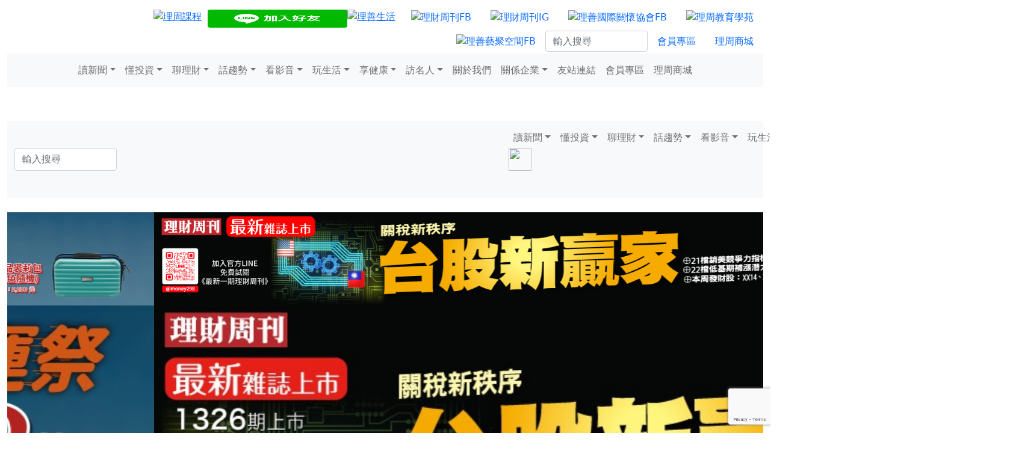

--- FILE ---
content_type: text/html; charset=utf-8
request_url: https://www.moneyweekly.com.tw/ArticleData/Info/Article/59480
body_size: 21191
content:
<!doctype html>
<html lang="en">
<!-- InstanceBegin template="/Templates/top.dwt" codeOutsideHTMLIsLocked="false" -->
<head>
    <!-- 20240821 Tracy 新增 -->	
    <!-- Google tag (gtag.js) -->
    <script async src="https://www.googletagmanager.com/gtag/js?id=AW-10788878463"></script>
    <script>
      window.dataLayer = window.dataLayer || [];
      function gtag(){dataLayer.push(arguments);}
      gtag('js', new Date());
      gtag('config', 'AW-10788878463');
   </script>
    <!--2022.11.08 新增-->
    <!-- Google tag (gtag.js) -->
    <script async src="https://www.googletagmanager.com/gtag/js?id=G-JPPWSCTQGX"></script>
    <script>
        window.dataLayer = window.dataLayer || [];
        function gtag() { dataLayer.push(arguments); }
        gtag('js', new Date());
        gtag('config', 'G-JPPWSCTQGX');
    </script>
    <!-- Global site tag (gtag.js) - Google Analytics -->
    <script async src="https://www.googletagmanager.com/gtag/js?id=UA-31380954-1"></script>
    <script>
        window.dataLayer = window.dataLayer || [];
        function gtag() { dataLayer.push(arguments); }
        gtag('js', new Date());

        gtag('config', 'UA-31380954-1');
    </script>
  <script src="https://www.google.com/recaptcha/api.js?render=6Ld_NVYrAAAAAK8IkdB02rKkNdtqWHgQvv4uufr5"></script>
    <!-- Required meta tags -->
    <meta charset="utf-8">
    <meta name="viewport" content="width=device-width, initial-scale=1">
    <!-- Bootstrap CSS -->
    <!--<link href="https://cdn.jsdelivr.net/npm/bootstrap@5.0.0-beta1/dist/css/bootstrap.min.css" rel="stylesheet" integrity="sha384-giJF6kkoqNQ00vy+HMDP7azOuL0xtbfIcaT9wjKHr8RbDVddVHyTfAAsrekwKmP1" crossorigin="anonymous">
    <link href="~/Content/css/bootstrap.min.css" rel="stylesheet" />-->
    <link href="https://getbootstrap.com/docs/5.1/dist/css/bootstrap.min.css" rel="stylesheet" integrity="sha384-1BmE4kWBq78iYhFldvKuhfTAU6auU8tT94WrHftjDbrCEXSU1oBoqyl2QvZ6jIW3" crossorigin="anonymous">

    <title>航運股聲量、股價雙雙火熱 台股熱門討論度TOP10股票排名 - 理財周刊</title>
    <meta name="description" content="《 KEYPO大數據關鍵引擎》擁有巨量資料，以人工智慧作語意分析之工具資料蒐集範圍：累積超過10億筆以上的網路數據庫，其內容涵蓋新聞媒體、社群平台、討論區、部落格、地圖評論等網站。">
    <meta name="keywords" content="網路 股價 聲量 分析 股票 本文 引擎 社群 202 萬海 好壞 平台 觀測 上市櫃 報價 範圍 網站">
    <meta name="viewport" content="width=device-width, initial-scale=1, shrink-to-fit=no">
    <meta property="og:title" content="航運股聲量、股價雙雙火熱 台股熱門討論度TOP10股票排名 - 理財周刊">
    <meta property="og:url" content="https://www.moneyweekly.com.tw/ArticleData/Info/Article/59480">
    <meta property="og:description" content="《 KEYPO大數據關鍵引擎》擁有巨量資料，以人工智慧作語意分析之工具資料蒐集範圍：累積超過10億筆以上的網路數據庫，其內容涵蓋新聞媒體、社群平台、討論區、部落格、地圖評論等網站。">
    <meta property="og:image" content="https://www.moneyweekly.com.tw/Photo/%E7%90%86%E5%91%A8%E6%96%B0%E8%81%9E/202104201321_503691.jpg">
    <meta property="og:type" content="article" />
    <meta property="og:ttl" content="2419200" />
    <meta property="fb:app_id" content="301699818251055" />
    <meta property="dable:item_id" content="59480">
    <meta property="dable:image" content="https://www.moneyweekly.com.tw/Photo/%E7%90%86%E5%91%A8%E6%96%B0%E8%81%9E/202104201321_503691.jpg">
    <meta property="dable:author" content="">
    <meta property="dable:title" content="航運股聲量、股價雙雙火熱 台股熱門討論度TOP10股票排名 - 理財周刊">
    <meta property="article:section" content="國內新聞">
    <meta property="article:published_time" content="2021-04-20T13:21:12.4230000">
    <link rel="canonical" href="https://www.moneyweekly.com.tw/ArticleData/Info/Article/59480" />
    <link href="/Content/images/weekly.ico" rel="shortcut icon" type="image/x-icon" />
    <link href="/Content/css/WebStyle.css" rel="stylesheet" type="text/css">
    <link href="/Content/css/aler.css" rel="stylesheet" type="text/css">
    <link href="/Content/css/news.css" rel="stylesheet" type="text/css">
    <script src="/Content/js/jquery-2.2.4.min.js"></script>
    <script src="/Content/js/masonry.pkgd.min.js"></script>
    <script src="/Content/js/WebJS.js"></script>

    

    <!--<script src="https://cdn.jsdelivr.net/npm/sweetalert2@9"></script>-->
    <script src="https://cdn.jsdelivr.net/npm/sweetalert2@11"></script>

    <script type="text/javascript">
        function MM_swapImgRestore() { //v3.0
            var i, x, a = document.MM_sr; for (i = 0; a && i < a.length && (x = a[i]) && x.oSrc; i++) x.src = x.oSrc;
        }

        function MM_preloadImages() { //v3.0
            var d = document; if (d.images) {
                if (!d.MM_p) d.MM_p = new Array();
                var i, j = d.MM_p.length, a = MM_preloadImages.arguments; for (i = 0; i < a.length; i++)
                    if (a[i].indexOf("#") != 0) { d.MM_p[j] = new Image; d.MM_p[j++].src = a[i]; }
            }
        }

        function MM_findObj(n, d) { //v4.01
            var p, i, x; if (!d) d = document; if ((p = n.indexOf("?")) > 0 && parent.frames.length) {
                d = parent.frames[n.substring(p + 1)].document; n = n.substring(0, p);
            }
            if (!(x = d[n]) && d.all) x = d.all[n]; for (i = 0; !x && i < d.forms.length; i++) x = d.forms[i][n];
            for (i = 0; !x && d.layers && i < d.layers.length; i++) x = MM_findObj(n, d.layers[i].document);
            if (!x && d.getElementById) x = d.getElementById(n); return x;
        }

        function MM_swapImage() { //v3.0
            var i, j = 0, x, a = MM_swapImage.arguments; document.MM_sr = new Array; for (i = 0; i < (a.length - 2); i += 3)
                if ((x = MM_findObj(a[i])) != null) { document.MM_sr[j++] = x; if (!x.oSrc) x.oSrc = x.src; x.src = a[i + 2]; }
        }

    </script>



    <!--FB粉絲團自動新增文章-->
    <meta property="fb:pages" content="195219211705" />
    <!--FB申請營利單位
    <meta property="fb:pages" content="100678778303343" />-->
    <!--成果行銷的GTM-->
    <!-- Google Tag Manager -->
    
    <script>
        (function (w, d, s, l, i) {
            w[l] = w[l] || []; w[l].push({
                'gtm.start':
                    new Date().getTime(), event: 'gtm.js'
            }); var f = d.getElementsByTagName(s)[0],
                j = d.createElement(s), dl = l != 'dataLayer' ? '&l=' + l : ''; j.async = true; j.src =
                    'https://www.googletagmanager.com/gtm.js?id=' + i + dl; 
		f.parentNode.insertBefore(j, f);
		console.log(j)
		console.log(f)

        })(window, document, 'script', 'dataLayer', 'GTM-KMN7C46');
    </script>
    
    <!-- End Google Tag Manager -->
    <!--禾多RSS-->
    
    <script type="text/javascript">
        window.AviviD = window.AviviD || { settings: {}, status: {} };
        AviviD.web_id = "moneyweekly";
        AviviD.category_id = "20210427000001";
        AviviD.tracking_platform = 'likr';
        (function (w, d, s, l, i) {
            w[l] = w[l] || [];
            w[l].push({ 'gtm.start': new Date().getTime(), event: 'gtm.js' });
            var f = d.getElementsByTagName(s)[0], j = d.createElement(s), dl = l != 'dataLayer' ? '&l=' + l : '';
            j.async = true;
            j.src = 'https://www.googletagmanager.com/gtm.js?id=' + i + dl + '&timestamp=' + new Date().getTime();
            f.parentNode.insertBefore(j, f);
        })(window, document, 'script', 'dataLayer', 'GTM-W9F4QDN');
        (function (w, d, s, l, i) {
            w[l] = w[l] || [];
            w[l].push({ 'gtm.start': new Date().getTime(), event: 'gtm.js' });
            var f = d.getElementsByTagName(s)[0], j = d.createElement(s), dl = l != 'dataLayer' ? '&l=' + l : '';
            j.async = true;
            j.src = 'https://www.googletagmanager.com/gtm.js?id=' + i + dl + '&timestamp=' + new Date().getTime();
            f.parentNode.insertBefore(j, f);
        })(window, document, 'script', 'dataLayer', 'GTM-MKB8VFG');
    </script>
	


    




    <!--2021/5/20 社長要求加入-->

    <!--
    <script data-ad-client="ca-pub-6925938073641346" async src="https://pagead2.googlesyndication.com/pagead/js/adsbygoogle.js"></script>
     -->

    <!--2023/11/09 Lolita要求加入-->
    <!-- Facebook Pixel Code -->
    <script>
        !function (f, b, e, v, n, t, s) {
            if (f.fbq) return; n = f.fbq = function () {
                n.callMethod ?
                    n.callMethod.apply(n, arguments) : n.queue.push(arguments)
            };
            if (!f._fbq) f._fbq = n; n.push = n; n.loaded = !0; n.version = '2.0';
            n.queue = []; t = b.createElement(e); t.async = !0;
            t.src = v; s = b.getElementsByTagName(e)[0];
            s.parentNode.insertBefore(t, s)
        }(window, document, 'script',
            'https://connect.facebook.net/en_US/fbevents.js');
        fbq('init', '2812401778999955');
        fbq('track', 'PageView');
    </script>
    <noscript>
        <img height="1" width="1" style="display:none"
             src="https://www.facebook.com/tr?id=2812401778999955&ev=PageView&noscript=1" />
    </noscript>




    <!--2021/6/16 社長要求加入-->
    <!-- Facebook Pixel Code -->
    <!-- 2023/11/20 移除 -->
    <!--
    <script>
        !function (f, b, e, v, n, t, s) {
            if (f.fbq) return; n = f.fbq = function () {
                n.callMethod ?
                    n.callMethod.apply(n, arguments) : n.queue.push(arguments)
            };
            if (!f._fbq) f._fbq = n; n.push = n; n.loaded = !0; n.version = '2.0';
            n.queue = []; t = b.createElement(e); t.async = !0;
            t.src = v; s = b.getElementsByTagName(e)[0];
            s.parentNode.insertBefore(t, s)
        }(window, document, 'script',
            'https://connect.facebook.net/en_US/fbevents.js');
        fbq('init', '490015802082385');
        fbq('track', 'PageView');
    </script>
    <noscript>
        <img height="1" width="1" style="display:none"
             src="https://www.facebook.com/tr?id=490015802082385&ev=PageView&noscript=1" />
    </noscript>
    -->
    <!-- End Facebook Pixel Code -->
    <!--2021.06.18 Tracy要求加入-->
    <script data-ad-client="ca-pub-2008443410705822" async src="https://pagead2.googlesyndication.com/pagead/js/adsbygoogle.js"></script>
    <!--2021.06.18 Tracy要求加入-->
    <!-- Global site tag (gtag.js) - Google Analytics -->
    <!-- 20240821 國眾 G-TDNE43EDDQ 告知錯誤 -->
    
    <script async src="https://www.googletagmanager.com/gtag/js?id=G-TDNE43EDDQ"></script>
    <script>
        window.dataLayer = window.dataLayer || [];
        function gtag() { dataLayer.push(arguments); }
        gtag('js', new Date());

        gtag('config', 'G-TDNE43EDDQ');
    </script>
    
    <!--2021.06.23 社長要求加入-->
    <!-- Google Tag Manager -->

    <!--
    <script>
        /*(function (w, d, s, l, i) {
            w[l] = w[l] || []{
                'gtm.start':
                new Date().getTime(), event: 'gtm.js'
            };
            var f = d.getElementsByTagName(s)[0],
                j = d.createElement(s), dl = l != 'dataLayer' ? '&l=' + l : '';
            j.async = true; j.src = 'https://www.googletagmanager.com/gtm.js?id=' + i + dl;
            f.parentNode.insertBefore(j, f);
        })(window, document, 'script', 'dataLayer', 'GTM-NGT9VCQ');*/

        (function (w, d, s, l, i) {
            w[l] = w[l] || []; w[l].push({
                'gtm.start':
                    new Date().getTime(), event: 'gtm.js'
            }); var f = d.getElementsByTagName(s)[0],
                j = d.createElement(s), dl = l != 'dataLayer' ? '&l=' + l : ''; j.async = true; j.src =
                    'https://www.googletagmanager.com/gtm.js?id=' + i + dl; f.parentNode.insertBefore(j, f);
        })(window, document, 'script', 'dataLayer', 'GTM-NGT9VCQ');</script>

      -->

    <!-- End Google Tag Manager -->
    <meta name="google-site-verification" content="BY5DII13AGoTNGtanBM_kBb5CtQhGv8CMitN1H1vSTQ" />


    <!--2021.07.29 繼元要求加入 -->
    <!--<script async src="https://securepubads.g.doubleclick.net/tag/js/gpt.js"></script>-->
    <!--2021.07.29 繼元要求加入 E-->
    <!--<script>
        window.googletag = window.googletag || { cmd: [] };
        googletag.cmd.push(function () {
            googletag.defineSlot('/22419396117/Moneyweekly_Right_300x250', [300, 250], 'div-gpt-ad-1622196307318-0').addService(googletag.pubads());
            googletag.pubads().enableSingleRequest();
            googletag.pubads().collapseEmptyDivs();
            googletag.enableServices();
        });
    </script>-->
    <script>
        window.googletag = window.googletag || { cmd: [] };
        googletag.cmd.push(function () {
            googletag.defineSlot('/22419396117/Moneyweekly_Right_300x250_2', [300, 250], 'div-gpt-ad-1623397881197-0').addService(googletag.pubads());
            googletag.pubads().enableSingleRequest();
            googletag.pubads().collapseEmptyDivs();
            googletag.enableServices();
        });
    </script>

    <!--2021.07.29 繼元要求加入 B-->
    <!--<script>
        window.googletag = window.googletag || { cmd: [] };
        googletag.cmd.push(function () {
            googletag.defineSlot('/22419396117/Moneyweekly_Bottom_970x250', [970, 250], 'div-gpt-ad-1622196088157-0').addService(googletag.pubads());
            googletag.pubads().enableSingleRequest();
            googletag.pubads().collapseEmptyDivs();
            googletag.enableServices();
        });
    </script>-->
    <!--2021.07.29 繼元要求加入 D-->
    <script>
        window.googletag = window.googletag || { cmd: [] };
        googletag.cmd.push(function () {
            googletag.defineSlot('/22419396117/Moneyweekly_Mobile_Bottom_300x250', [300, 250], 'div-gpt-ad-1622196275845-0').addService(googletag.pubads());
            googletag.pubads().enableSingleRequest();
            googletag.pubads().collapseEmptyDivs();
            googletag.enableServices();
        });
    </script>

</head>
<body>
    <!-- Google Tag Manager (noscript) -->
    <noscript>
        <iframe src="https://www.googletagmanager.com/ns.html?id=GTM-KMN7C46"
                height="0" width="0" style="display:none;visibility:hidden"></iframe>
    </noscript>
    <!-- End Google Tag Manager (noscript) -->
    <div itemprop="articleBody"></div>
    <!-- Preloader Start -->
    <!--<div id="preloader">
        <div class="preload-content">
            <div id="world-load"></div>
        </div>
    </div>-->
    <!--<div id="fb-root"></div>
        <script async defer crossorigin="anonymous" src="https://connect.facebook.net/zh_TW/sdk.js#xfbml=1&version=v7.0&appId=442502062904918&autoLogAppEvents=1" nonce="7JbVApp7"></script>
    -->
    <div id="fb-root"></div>
    <script async defer crossorigin="anonymous" src="https://connect.facebook.net/zh_TW/sdk.js#xfbml=1&version=v10.0&appId=301699818251055&autoLogAppEvents=1" nonce="0z2LhNQV"></script>

    <!-- 2023/11/20 移除
    <img height="1" width="1" style="display:none" src="https://www.facebook.com/tr?id=553080745617668&ev=PageView&noscript=1" />
    -->
    <!--2021.06.23 社長要求加入-->
    <!-- Google Tag Manager (noscript) -->
    <!--
    <noscript>
        <iframe src="https://www.googletagmanager.com/ns.html?id=GTM-NGT9VCQ"
                height="0" width="0" style="display:none;visibility:hidden"></iframe>
    </noscript>
    -->
    <!-- End Google Tag Manager (noscript) -->

    <div class="container-fluid hide-in-mobile">
    <div class="row">
        <div class="col-12 d-flex wrapper pt-2">
            <div class="col-xl-1 col-lg-1 col-md-2 col-sm-3 mobile align-self-center">
                <a href="/Home/index"><img src="/Content/images/logo-16.png" alt="" width="100" height="33" border="0" /></a>
            </div>
            <div class="col-xl-11 col-lg-11 col-md-2 hide-in-mobile align-self-center ">
                <ul class="nav justify-content-end">

                    <li class="nav-item">
                        <a href="https://www.moneyweekly.com.tw/Home/starklabearlyaccess"><img src="/Content/images/icon-class_20260102.jpg" alt="理周課程" height="30" width="100%" border="0" style="margin-top:8px;padding-right:10px"></a>
                    </li>
                    <!-- <li class="nav-item">
                        <a href="https://www.moneyweekly.com.tw/Store/Index"><img src="/Content/images/icon-magazine_20251003.jpg" alt="雜誌訂閱" height="30" width="100%" border="0" style="margin-top:8px;padding-right:10px"></a>
                    </li>  -->

                    <li class="nav-item">
                        <a href="https://lin.ee/Q0VwsSQ"><img src="https://scdn.line-apps.com/n/line_add_friends/btn/zh-Hant.png" alt="加入好友" height="30" width="100%" border="0" style="margin-top:8px;"></a>
                    </li>
                    <li class="nav-item">
                        <a href="https://www.lishanlife.com.tw/Web/index"><img src="/Content/images/moneylifelogo.png" alt="理善生活" height="30" width="100%" border="0" style="margin-top:8px;padding-right:10px"></a>
                    </li>

                    <li class="nav-item">
                        <a class="nav-link active " aria-current="page" href="https://www.facebook.com/moneyweekly.tw/" target="_blank" title="理財周刊FB">
                            <img src="/Content/images/icon-FB.png" width="30" height="30" alt="理財周刊FB" />
                        </a>
                    </li>

                    <li class="nav-item">
                        <a class="nav-link" href="https://www.instagram.com/moneyweekly.ig/" target="_blank" title="理財周刊IG">
                            <img src="/Content/images/icon-ig.png" width="30" height="30" alt="理財周刊IG" />
                        </a>
                    </li>
                    <li class="nav-item">
                        <a class="nav-link" href="https://www.facebook.com/lica10350455" target="_blank" title="理善國際關懷協會FB">
                            <img src="/Content/images/ls_logo.jpg" width="30" height="30" alt="理善國際關懷協會FB" />
                        </a>
                    </li>
                    <li class="nav-item">
                        <a class="nav-link" href="https://www.moneyedu.org.tw/Web/Index.aspx" target="_blank" title="理周教育學苑">
                            <img src="/Content/images/lg_logo.png" width="30" height="30" alt="理周教育學苑" />
                        </a>
                    </li>
                    <li class="nav-item">
                        <a class="nav-link" href="https://www.facebook.com/LishanArtSpace" target="_blank" title="理善藝聚空間FB">
                            <img src="/Content/images/lsas_logo.jpg" width="30" height="30" alt="理善藝聚空間FB" />
                        </a>
                    </li>
                    <li class="d-flex justify-content-end hide-in-mobile align-self-center" style="height: 35px;">
                        <input class="form-control" type="text" placeholder="輸入搜尋" aria-label="Search" id="txb_SearchKW" style="max-width:170px;">
                    </li>
                    <li class="nav-item align-self-center ">
                        <a class="nav-link active" aria-current="page" href="/Member/Login">會員專區</a>
                    </li>

                    <li class="nav-item align-self-center">
                        <a class="nav-link" href="/Store/Index">理周商城</a>
                    </li>

                </ul>
            </div>
        </div>
    </div>

    <nav class="navbar navbar-expand-lg navbar-light bg-light">
        <div class="container-fluid">
            <button class="navbar-toggler" type="button" data-bs-toggle="collapse" data-bs-target="#navbarNavDropdown" aria-controls="navbarNavDropdown" aria-expanded="false" aria-label="Toggle navigation">
                <span class="navbar-toggler-icon"></span>
            </button>
            <div class="collapse navbar-collapse justify-content-center" id="navbarNavDropdown">
                <ul class="navbar-nav">
                            <li class="nav-item dropdown">

                                    <a class="nav-link dropdown-toggle" aria-current="page" href="" target="" id="navbarDropdownMenuLink" role="button" data-bs-toggle="dropdown" aria-expanded="false">讀新聞</a>
                                    <ul class="dropdown-menu" aria-labelledby="navbarDropdown">
                                            <li><a class="dropdown-item" href="/Magazine/Index" target="">雜誌目錄</a></li>
                                            <li><a class="dropdown-item" href="/ArticleData/Index/Article/92" target="">讀新聞首頁</a></li>
                                            <li><a class="dropdown-item" href="/ArticleData/List/Article/2706" target="">國內新聞</a></li>
                                            <li><a class="dropdown-item" href="/ArticleData/List/Article/3330" target="">民生新聞</a></li>
                                            <li><a class="dropdown-item" href="/ArticleData/List/Article/3331" target="">政治新聞</a></li>
                                            <li><a class="dropdown-item" href="/ArticleData/List/Article/2707" target="">國際焦點</a></li>
                                            <li><a class="dropdown-item" href="/ArticleData/List/Article/2708" target="">企業快訊</a></li>
                                            <li><a class="dropdown-item" href="/ArticleData/List/Article/3342" target="">台股快報</a></li>
                                            <li><a class="dropdown-item" href="/ArticleData/List/Article/2782" target="">周刊精選</a></li>
                                    </ul>
                            </li>
                            <li class="nav-item dropdown">

                                    <a class="nav-link dropdown-toggle" aria-current="page" href="" target="" id="navbarDropdownMenuLink" role="button" data-bs-toggle="dropdown" aria-expanded="false">懂投資</a>
                                    <ul class="dropdown-menu" aria-labelledby="navbarDropdown">
                                            <li><a class="dropdown-item" href="/ArticleData/Index/Article/93" target="">懂投資首頁</a></li>
                                            <li><a class="dropdown-item" href="/ArticleData/List/Article/2710" target="">股票</a></li>
                                            <li><a class="dropdown-item" href="/ArticleData/List/Article/2711" target="">基金</a></li>
                                            <li><a class="dropdown-item" href="/ArticleData/List/Article/2712" target="">房地產</a></li>
                                            <li><a class="dropdown-item" href="/ArticleData/List/Article/2713" target="">金融商品</a></li>
                                            <li><a class="dropdown-item" href="/ArticleData/List/Article/3316" target="">ETF</a></li>
                                            <li><a class="dropdown-item" href="/ArticleData/List/Article/4008" target="">外匯</a></li>
                                    </ul>
                            </li>
                            <li class="nav-item dropdown">

                                    <a class="nav-link dropdown-toggle" aria-current="page" href="" target="" id="navbarDropdownMenuLink" role="button" data-bs-toggle="dropdown" aria-expanded="false">聊理財</a>
                                    <ul class="dropdown-menu" aria-labelledby="navbarDropdown">
                                            <li><a class="dropdown-item" href="/ArticleData/Index/Article/94" target="">聊理財首頁</a></li>
                                            <li><a class="dropdown-item" href="/ArticleData/List/Article/2715" target="">資產配置</a></li>
                                            <li><a class="dropdown-item" href="/ArticleData/List/Article/2716" target="">保險規劃</a></li>
                                            <li><a class="dropdown-item" href="/ArticleData/List/Article/2717" target="">小資理財</a></li>
                                            <li><a class="dropdown-item" href="/ArticleData/List/Article/2718" target="">退休規劃</a></li>
                                    </ul>
                            </li>
                            <li class="nav-item dropdown">

                                    <a class="nav-link dropdown-toggle" aria-current="page" href="" target="" id="navbarDropdownMenuLink" role="button" data-bs-toggle="dropdown" aria-expanded="false">話趨勢</a>
                                    <ul class="dropdown-menu" aria-labelledby="navbarDropdown">
                                            <li><a class="dropdown-item" href="/ArticleData/Index/Article/96" target="">話趨勢首頁</a></li>
                                            <li><a class="dropdown-item" href="/ArticleData/List/Article/2725" target="">專家觀點</a></li>
                                            <li><a class="dropdown-item" href="/ArticleData/List/Article/2726" target="">數位專題</a></li>
                                    </ul>
                            </li>
                            <li class="nav-item dropdown">

                                    <a class="nav-link dropdown-toggle" aria-current="page" href="" target="" id="navbarDropdownMenuLink" role="button" data-bs-toggle="dropdown" aria-expanded="false">看影音</a>
                                    <ul class="dropdown-menu" aria-labelledby="navbarDropdown">
                                            <li><a class="dropdown-item" href="https://www.youtube.com/user/moneyweekly2010/videos" target="_blank">理周TV</a></li>
                                            <li><a class="dropdown-item" href="https://www.youtube.com/channel/UC6TH1QqLoC-SMFPp2AasuaA/videos" target="_blank">理周FUN生活</a></li>
                                            <li><a class="dropdown-item" href="/ArticleData/List/YT_P/0" target="">影音專案</a></li>
                                            <li><a class="dropdown-item" href="https://www.youtube.com/channel/UCmUiHa8lt9NcnwQp5JHBDLw" target="_blank">理財周刊+</a></li>
                                            <li><a class="dropdown-item" href="https://www.youtube.com/channel/UCRo1YLGzTqZL6OR20mLFuPw" target="_blank">理周健康</a></li>
                                    </ul>
                            </li>
                            <li class="nav-item dropdown">

                                    <a class="nav-link dropdown-toggle" aria-current="page" href="" target="" id="navbarDropdownMenuLink" role="button" data-bs-toggle="dropdown" aria-expanded="false">玩生活</a>
                                    <ul class="dropdown-menu" aria-labelledby="navbarDropdown">
                                            <li><a class="dropdown-item" href="/ArticleData/Index/Article/98" target="">玩生活首頁</a></li>
                                            <li><a class="dropdown-item" href="/ArticleData/List/Article/2734" target="">旅遊即時通</a></li>
                                            <li><a class="dropdown-item" href="/ArticleData/List/Article/2735" target="">美食饗宴</a></li>
                                            <li><a class="dropdown-item" href="/ArticleData/List/Article/3339" target="">藝文特區</a></li>
                                            <li><a class="dropdown-item" href="/ArticleData/List/Article/2736" target="">星座運勢</a></li>
                                    </ul>
                            </li>
                            <li class="nav-item dropdown">

                                    <a class="nav-link dropdown-toggle" aria-current="page" href="" target="" id="navbarDropdownMenuLink" role="button" data-bs-toggle="dropdown" aria-expanded="false">享健康</a>
                                    <ul class="dropdown-menu" aria-labelledby="navbarDropdown">
                                            <li><a class="dropdown-item" href="/ArticleData/Index/Article/99" target="">享健康首頁</a></li>
                                            <li><a class="dropdown-item" href="/ArticleData/List/Article/2738" target="">養生觀念</a></li>
                                            <li><a class="dropdown-item" href="/ArticleData/List/Article/3332" target="">健康資訊</a></li>
                                            <li><a class="dropdown-item" href="/ArticleData/List/Article/2739" target="">運動視界</a></li>
                                            <li><a class="dropdown-item" href="https://www.youtube.com/channel/UCRo1YLGzTqZL6OR20mLFuPw" target="_blank">健康影音</a></li>
                                    </ul>
                            </li>
                            <li class="nav-item dropdown">

                                    <a class="nav-link dropdown-toggle" aria-current="page" href="" target="" id="navbarDropdownMenuLink" role="button" data-bs-toggle="dropdown" aria-expanded="false">訪名人</a>
                                    <ul class="dropdown-menu" aria-labelledby="navbarDropdown">
                                            <li><a class="dropdown-item" href="/ArticleData/List/Article/3351" target="">理善專欄</a></li>
                                            <li><a class="dropdown-item" href="/ArticleData/List/Article/2741" target="">名人觀點</a></li>
                                    </ul>
                            </li>
                            <li class="nav-item ">

                                    <a class="nav-link" href="/ArticleData/Info/AboutMW/0" target="">關於我們</a>
                            </li>
                            <li class="nav-item dropdown">

                                    <a class="nav-link dropdown-toggle" aria-current="page" href="" target="" id="navbarDropdownMenuLink" role="button" data-bs-toggle="dropdown" aria-expanded="false">關係企業</a>
                                    <ul class="dropdown-menu" aria-labelledby="navbarDropdown">
                                            <li><a class="dropdown-item" href="https://www.moneyedu.org.tw/Web/Index.aspx" target="_blank">理周教育學苑</a></li>
                                            <li><a class="dropdown-item" href="https://www.lishanlife.com.tw/Web/index" target="_blank">理善生活教育學苑</a></li>
                                            <li><a class="dropdown-item" href="/mw_pr/index.html" target="">理財企業公關</a></li>
                                    </ul>
                            </li>
                            <li class="nav-item ">

                                    <a class="nav-link" href="/Home/Links/Friends" target="">友站連結</a>
                            </li>


                    <li class="nav-item hide-in-web">
                        <a class="nav-link" href="/Member/Login">會員專區</a>
                    </li>
                    <li class="nav-item hide-in-web">
                        <a class="nav-link" href="/Store/Index">理周商城</a>
                    </li>

                </ul>

            </div>
        </div>
    </nav>
</div>
<div class="container-fluid hide-in-web">
    <nav class="navbar">
        <div class="container-fluid">
            <a class="navbar-brand" href="/Home/Index"><img src="/Content/images/logo-16.png" width="100" height="33" alt="" /></a>
        </div>
    </nav>
    <nav class="navbar navbar-expand-lg navbar-light bg-light">
        <div class="container-fluid">
            <div class="col-sm-8 col-xs-8 hide-in-web text-end ">

                <input class="form-control" type="text" placeholder="輸入搜尋" aria-label="Search" id="txb_search_size_small" style="max-width:170px;">
                <a id="but_Search" onclick="executeRecaptchaAndSubmit(true)">
                    <img src="/Content/images/1642847230185.jpg" style="position:absolute;height:38px;width:38px; margin-top:-38px;" />
                </a>
            </div>
            <button class="navbar-toggler" type="button" data-bs-toggle="collapse" data-bs-target="#navbarNavDropdown" aria-controls="navbarNavDropdown" aria-expanded="false" aria-label="Toggle navigation">
                <span class="navbar-toggler-icon"></span>
            </button>
            <div class="collapse navbar-collapse justify-content-center" id="navbarNavDropdown">
                <ul class="navbar-nav">
                            <li class="nav-item dropdown">

                                    <a class="nav-link dropdown-toggle" aria-current="page" href="" target="" id="navbarDropdownMenuLink" role="button" data-bs-toggle="dropdown" aria-expanded="false">讀新聞</a>
                                    <ul class="dropdown-menu" aria-labelledby="navbarDropdown">
                                            <li><a class="dropdown-item" href="/Magazine/Index" target="">雜誌目錄</a></li>
                                            <li><a class="dropdown-item" href="/ArticleData/Index/Article/92" target="">讀新聞首頁</a></li>
                                            <li><a class="dropdown-item" href="/ArticleData/List/Article/2706" target="">國內新聞</a></li>
                                            <li><a class="dropdown-item" href="/ArticleData/List/Article/3330" target="">民生新聞</a></li>
                                            <li><a class="dropdown-item" href="/ArticleData/List/Article/3331" target="">政治新聞</a></li>
                                            <li><a class="dropdown-item" href="/ArticleData/List/Article/2707" target="">國際焦點</a></li>
                                            <li><a class="dropdown-item" href="/ArticleData/List/Article/2708" target="">企業快訊</a></li>
                                            <li><a class="dropdown-item" href="/ArticleData/List/Article/3342" target="">台股快報</a></li>
                                            <li><a class="dropdown-item" href="/ArticleData/List/Article/2782" target="">周刊精選</a></li>
                                    </ul>
                            </li>
                            <li class="nav-item dropdown">

                                    <a class="nav-link dropdown-toggle" aria-current="page" href="" target="" id="navbarDropdownMenuLink" role="button" data-bs-toggle="dropdown" aria-expanded="false">懂投資</a>
                                    <ul class="dropdown-menu" aria-labelledby="navbarDropdown">
                                            <li><a class="dropdown-item" href="/ArticleData/Index/Article/93" target="">懂投資首頁</a></li>
                                            <li><a class="dropdown-item" href="/ArticleData/List/Article/2710" target="">股票</a></li>
                                            <li><a class="dropdown-item" href="/ArticleData/List/Article/2711" target="">基金</a></li>
                                            <li><a class="dropdown-item" href="/ArticleData/List/Article/2712" target="">房地產</a></li>
                                            <li><a class="dropdown-item" href="/ArticleData/List/Article/2713" target="">金融商品</a></li>
                                            <li><a class="dropdown-item" href="/ArticleData/List/Article/3316" target="">ETF</a></li>
                                            <li><a class="dropdown-item" href="/ArticleData/List/Article/4008" target="">外匯</a></li>
                                    </ul>
                            </li>
                            <li class="nav-item dropdown">

                                    <a class="nav-link dropdown-toggle" aria-current="page" href="" target="" id="navbarDropdownMenuLink" role="button" data-bs-toggle="dropdown" aria-expanded="false">聊理財</a>
                                    <ul class="dropdown-menu" aria-labelledby="navbarDropdown">
                                            <li><a class="dropdown-item" href="/ArticleData/Index/Article/94" target="">聊理財首頁</a></li>
                                            <li><a class="dropdown-item" href="/ArticleData/List/Article/2715" target="">資產配置</a></li>
                                            <li><a class="dropdown-item" href="/ArticleData/List/Article/2716" target="">保險規劃</a></li>
                                            <li><a class="dropdown-item" href="/ArticleData/List/Article/2717" target="">小資理財</a></li>
                                            <li><a class="dropdown-item" href="/ArticleData/List/Article/2718" target="">退休規劃</a></li>
                                    </ul>
                            </li>
                            <li class="nav-item dropdown">

                                    <a class="nav-link dropdown-toggle" aria-current="page" href="" target="" id="navbarDropdownMenuLink" role="button" data-bs-toggle="dropdown" aria-expanded="false">話趨勢</a>
                                    <ul class="dropdown-menu" aria-labelledby="navbarDropdown">
                                            <li><a class="dropdown-item" href="/ArticleData/Index/Article/96" target="">話趨勢首頁</a></li>
                                            <li><a class="dropdown-item" href="/ArticleData/List/Article/2725" target="">專家觀點</a></li>
                                            <li><a class="dropdown-item" href="/ArticleData/List/Article/2726" target="">數位專題</a></li>
                                    </ul>
                            </li>
                            <li class="nav-item dropdown">

                                    <a class="nav-link dropdown-toggle" aria-current="page" href="" target="" id="navbarDropdownMenuLink" role="button" data-bs-toggle="dropdown" aria-expanded="false">看影音</a>
                                    <ul class="dropdown-menu" aria-labelledby="navbarDropdown">
                                            <li><a class="dropdown-item" href="https://www.youtube.com/user/moneyweekly2010/videos" target="_blank">理周TV</a></li>
                                            <li><a class="dropdown-item" href="https://www.youtube.com/channel/UC6TH1QqLoC-SMFPp2AasuaA/videos" target="_blank">理周FUN生活</a></li>
                                            <li><a class="dropdown-item" href="/ArticleData/List/YT_P/0" target="">影音專案</a></li>
                                            <li><a class="dropdown-item" href="https://www.youtube.com/channel/UCmUiHa8lt9NcnwQp5JHBDLw" target="_blank">理財周刊+</a></li>
                                            <li><a class="dropdown-item" href="https://www.youtube.com/channel/UCRo1YLGzTqZL6OR20mLFuPw" target="_blank">理周健康</a></li>
                                    </ul>
                            </li>
                            <li class="nav-item dropdown">

                                    <a class="nav-link dropdown-toggle" aria-current="page" href="" target="" id="navbarDropdownMenuLink" role="button" data-bs-toggle="dropdown" aria-expanded="false">玩生活</a>
                                    <ul class="dropdown-menu" aria-labelledby="navbarDropdown">
                                            <li><a class="dropdown-item" href="/ArticleData/Index/Article/98" target="">玩生活首頁</a></li>
                                            <li><a class="dropdown-item" href="/ArticleData/List/Article/2734" target="">旅遊即時通</a></li>
                                            <li><a class="dropdown-item" href="/ArticleData/List/Article/2735" target="">美食饗宴</a></li>
                                            <li><a class="dropdown-item" href="/ArticleData/List/Article/3339" target="">藝文特區</a></li>
                                            <li><a class="dropdown-item" href="/ArticleData/List/Article/2736" target="">星座運勢</a></li>
                                    </ul>
                            </li>
                            <li class="nav-item dropdown">

                                    <a class="nav-link dropdown-toggle" aria-current="page" href="" target="" id="navbarDropdownMenuLink" role="button" data-bs-toggle="dropdown" aria-expanded="false">享健康</a>
                                    <ul class="dropdown-menu" aria-labelledby="navbarDropdown">
                                            <li><a class="dropdown-item" href="/ArticleData/Index/Article/99" target="">享健康首頁</a></li>
                                            <li><a class="dropdown-item" href="/ArticleData/List/Article/2738" target="">養生觀念</a></li>
                                            <li><a class="dropdown-item" href="/ArticleData/List/Article/3332" target="">健康資訊</a></li>
                                            <li><a class="dropdown-item" href="/ArticleData/List/Article/2739" target="">運動視界</a></li>
                                            <li><a class="dropdown-item" href="https://www.youtube.com/channel/UCRo1YLGzTqZL6OR20mLFuPw" target="_blank">健康影音</a></li>
                                    </ul>
                            </li>
                            <li class="nav-item dropdown">

                                    <a class="nav-link dropdown-toggle" aria-current="page" href="" target="" id="navbarDropdownMenuLink" role="button" data-bs-toggle="dropdown" aria-expanded="false">訪名人</a>
                                    <ul class="dropdown-menu" aria-labelledby="navbarDropdown">
                                            <li><a class="dropdown-item" href="/ArticleData/List/Article/3351" target="">理善專欄</a></li>
                                            <li><a class="dropdown-item" href="/ArticleData/List/Article/2741" target="">名人觀點</a></li>
                                    </ul>
                            </li>
                            <li class="nav-item ">

                                    <a class="nav-link" href="/ArticleData/Info/AboutMW/0" target="">關於我們</a>
                            </li>
                            <li class="nav-item dropdown">

                                    <a class="nav-link dropdown-toggle" aria-current="page" href="" target="" id="navbarDropdownMenuLink" role="button" data-bs-toggle="dropdown" aria-expanded="false">關係企業</a>
                                    <ul class="dropdown-menu" aria-labelledby="navbarDropdown">
                                            <li><a class="dropdown-item" href="https://www.moneyedu.org.tw/Web/Index.aspx" target="_blank">理周教育學苑</a></li>
                                            <li><a class="dropdown-item" href="https://www.lishanlife.com.tw/Web/index" target="_blank">理善生活教育學苑</a></li>
                                            <li><a class="dropdown-item" href="/mw_pr/index.html" target="">理財企業公關</a></li>
                                    </ul>
                            </li>
                            <li class="nav-item ">

                                    <a class="nav-link" href="/Home/Links/Friends" target="">友站連結</a>
                            </li>


                    <li class="nav-item hide-in-web">
                        <a class="nav-link" href="/Member/Login">會員專區</a>
                    </li>
                    <li class="nav-item hide-in-web">
                        <a class="nav-link" href="/Store/Index">理周商城</a>
                    </li>
                </ul>

            </div>
        </div>
    </nav>
</div>
<form id="form_KW" method="post" action="/Home/Search">
    <input type="hidden" name="txb_Search_POSTKW" id="search_keyword" />
    <input type="hidden" name="token" id="recaptchaToken">
    <input type="hidden" name="userip" id="recaptchaUserip">
</form>



<script>
    function executeRecaptchaAndSubmit(ismobileplatefrom) {

        var testSecretKey = "6LeFLlcrAAAAAOzor-loSq8YPDvWgumjxNXY6JuT";
        var secretKey = '6Ld_NVYrAAAAAK8IkdB02rKkNdtqWHgQvv4uufr5';

        //console.log("搜尋")
        //console.log(document.getElementById('txb_SearchKW'))
        //console.log(document.getElementById('txb_SearchKW').value)
        grecaptcha.ready(function () {
            grecaptcha.execute(secretKey, { action: 'search' }).then(function (token) {
                let search_window_normal = document.getElementById('txb_SearchKW').value
                let search_window_small = document.getElementById('txb_search_size_small').value
                let search_value = ismobileplatefrom ? search_window_small : search_window_normal
                document.getElementById("recaptchaToken").value = token;
                document.getElementById("search_keyword").value = search_value;
                document.getElementById('form_KW').submit();

                console.log({ search: search_value })
                console.log({ search: search_value, token: token })

            });
        });
    }
    //關鍵字搜尋
    $("#txb_SearchKW").on("keydown", function (e) {
        console.log("搜尋")
        console.log(document.getElementById('txb_SearchKW'))
        console.log(document.getElementById('txb_SearchKW').value)
        var code = (e.keyCode ? e.keyCode : e.which);
        if (code == 13) {
            e.preventDefault();
            executeRecaptchaAndSubmit(false)
        }
    })

    function SearchKeyKW() {
        var search = document.getElementById('txb_SearchKW');
        if (search != null) {
            if (search.value != "") {
                //document.location.href = '/Home/Search?Key=' + search.value;
                var txb = document.getElementById('txb_Search_POSTKW');
                txb.value = search.value;
                document.getElementById('form_KW').submit();
            }
            else {
                alert('沒東西');
            }
        }
    }
    function SearchKey(KeyWord) {
        var txb = document.getElementById('txb_Search_POSTKW');
        txb.value = KeyWord;
        document.getElementById('form_KW').submit();
    }
</script>

    

<div class="container-fluid">
    <div class="row">
        <!--廣告-->
        <!--輪播-->
        <div class="cols-12 banner_box py-4">
            <div class="">
                <!--col-xl-12 col-md-12 col-sm-12 d-xl-flex-->
                <div id="carouselExampleDark" class="carousel carousel-dark slide" data-bs-ride="carousel">
                    <div class="carousel-indicators" style="display:none !important;">
                                <button type="button" data-bs-target="#carouselExampleIndicators" data-bs-slide-to="0" aria-label="Slide 0" class="active" aria-current="true"></button>
                                <button type="button" data-bs-target="#carouselExampleIndicators" data-bs-slide-to="1" aria-label="Slide 1"></button>
                                <button type="button" data-bs-target="#carouselExampleIndicators" data-bs-slide-to="2" aria-label="Slide 2"></button>
                    </div>
                        <div class="carousel-inner">
                                <div class="carousel-item active" data-bs-interval="3000">
                                    <a href="/Home/ChangePage/BID/1077/?Type=0&amp;Line=Include_Banner_52&amp;Page=[base64]" target="_blank">
                                        <img src="https://www.moneyweekly.com.tw/Photo/BID/202512311145_129284.png" class="d-block w-100 img_Banner_L" width="100%" height="100%" alt="馬到成功48期">
                                        <img src="https://www.moneyweekly.com.tw/Photo/BID/202512311145_756961.png" class="d-block w-100 img_Banner_S" width="100%" height="100%" alt="馬到成功48期">
                                    </a>
                                </div>
                                <div class="carousel-item " data-bs-interval="3000">
                                    <a href="/Home/ChangePage/BID/933/?Type=0&amp;Line=Include_Banner_52&amp;Page=[base64]" target="_blank">
                                        <img src="https://www.moneyweekly.com.tw/Photo/BID/202601211102_473930.png" class="d-block w-100 img_Banner_L" width="100%" height="100%" alt="股票操作策略 #川普 #關稅 #0050">
                                        <img src="https://www.moneyweekly.com.tw/Photo/BID/202601211358_584092.png" class="d-block w-100 img_Banner_S" width="100%" height="100%" alt="股票操作策略 #川普 #關稅 #0050">
                                    </a>
                                </div>
                                <div class="carousel-item " data-bs-interval="3000">
                                    <a href="/Home/ChangePage/BID/1064/?Type=0&amp;Line=Include_Banner_52&amp;Page=[base64]" target="_blank">
                                        <img src="https://www.moneyweekly.com.tw/Photo/BID/202511041750_825102.gif" class="d-block w-100 img_Banner_L" width="100%" height="100%" alt="egg9books">
                                        <img src="https://www.moneyweekly.com.tw/Photo/BID/202511041603_362335.gif" class="d-block w-100 img_Banner_S" width="100%" height="100%" alt="egg9books">
                                    </a>
                                </div>
                        </div>
                    </div>
            </div>
        </div>

<!--輪播結束-->
        <!--麵包屑-->
        <div class="col-12 px-2 py-2 accordion-body d-flex justify-content-between">
            <div class="col-1"></div>
            <div class="col-10">
                <nav style="--bs-breadcrumb-divider: '>';" aria-label="breadcrumb">
                    <ol class="breadcrumb">
                        <li class="breadcrumb-item"><a href="/Home/Index" style="text-decoration:none;color:#6c757d">首頁</a></li>
                            <li class="breadcrumb-item active" aria-current="page"><a href="/ArticleData/Index/Article/92" style="text-decoration:none;color:#6c757d">讀新聞</a></li>
                                                    <li class="breadcrumb-item active" aria-current="page"><a href="/ArticleData/List/Article/2706" style="text-decoration:none;color:#6c757d">國內新聞</a></li>
                        <li class="breadcrumb-item active" aria-current="page">航運股聲量、股價雙雙火熱 台股熱門討論度TOP10股票排名</li>
                    </ol>
                </nav>
            </div>
            <div class="col-1"></div>
        </div>
    </div>
    <!--麵包屑結束-->
    <div class="row d-md-flex">
        <div class="col-1  hide-in-mobile"></div>
        <!--主板-->
        <div class="col-xl-10 col-lg-10 col-md-10 col-sm-12 itemGroup">
            <!--標題-->
            <div class="cols-12 d-lg-flex " style="border-bottom-style:solid;border-width:1px">
                <div class="col-lg-3 col-md-12 col-sm-12"><h4 style="text-decoration:none;color:#40220F">國內新聞</h4></div>
                <div class="col-lg-9 col-md-12 col-sm-12">
                    <ul class="nav justify-content-end">
                                <li class="nav-item">
                                    <a class="nav-link active" style="text-decoration: none; color: #40220F" href="/ArticleData/List/Article/2706">國內新聞</a>
                                </li>
                                <li class="nav-item">
                                    <a class="nav-link" style="text-decoration:none;color:#6c757d" href="/ArticleData/List/Article/3330">民生新聞</a>
                                </li>
                                <li class="nav-item">
                                    <a class="nav-link" style="text-decoration:none;color:#6c757d" href="/ArticleData/List/Article/3331">政治新聞</a>
                                </li>
                                <li class="nav-item">
                                    <a class="nav-link" style="text-decoration:none;color:#6c757d" href="/ArticleData/List/Article/2707">國際焦點</a>
                                </li>
                                <li class="nav-item">
                                    <a class="nav-link" style="text-decoration:none;color:#6c757d" href="/ArticleData/List/Article/2708">企業快訊</a>
                                </li>
                                <li class="nav-item">
                                    <a class="nav-link" style="text-decoration:none;color:#6c757d" href="/ArticleData/List/Article/3342">台股快報</a>
                                </li>
                                <li class="nav-item">
                                    <a class="nav-link" style="text-decoration:none;color:#6c757d" href="/ArticleData/List/Article/2782">周刊精選</a>
                                </li>
                    </ul>
                </div>
            </div>
            <!--文章標題-->
            <div class="cols-12 pt-4"><h1><strong>航運股聲量、股價雙雙火熱 台股熱門討論度TOP10股票排名</strong></h1></div>
            <div class="col-xl-12 col-lg-12 col-md-12 col-sm-12 d-md-flex ">
                <div class="row w-100">
                    <div class="col py-3 d-flex">
                            <div class="col-7 col-lg-6">2021/4/20</div>
                            <div class="col-5 col-lg-6" style="height: 20px; overflow: hidden;"></div>
                    </div>

                </div>
            </div>

            <!--大圖或影片-->
                <div class="col-12 py-3" style="margin: 0 auto; text-align: center;">
                    <img src="https://www.moneyweekly.com.tw/Photo/理周新聞/202104201321_503691.jpg" alt="" width="100%" height="100%" style="max-width:500px;width: 100%;">
                </div>
            <!--文章內容-->
            <div itemscope itemtype="http://schema.org/Article" class="cols-12 d-flex justify-content-center">
                <div class="col-11 py-3 div_Article_Info" itemprop="articleBody">
<p><span style="font-size:16px;">受到代表散裝船景氣好壞的波羅的海運價指數（BDI）單日大漲6.7%，以及歐美航線貨櫃運輸報價持續走高的消息影響，帶動台股今（19日）盤中多檔航運股漲停，陽明、長榮、萬海等<a href='javascript:SearchKey("股價");' style='color:#666;'>股價</a>紛紛創下波段新高，延續上周<a href='javascript:SearchKey("股價");' style='color:#666;'>股價</a>強勢的表現。</span></p>

<p><span style="font-size:16px;">不僅買盤進駐航運股，上週（2021/04/12~2021/04/18）上市股票<a href='javascript:SearchKey("網路");' style='color:#666;'>網路</a><a href='javascript:SearchKey("聲量");' style='color:#666;'>聲量</a>前10名當中，陽明、長榮、萬海也都上榜，<a href='javascript:SearchKey("網路");' style='color:#666;'>網路</a><a href='javascript:SearchKey("聲量");' style='color:#666;'>聲量</a>一舉超越近期受惠半導體需求火熱的聯電。此外，前一個禮拜排名第19名的中鋼，上週<a href='javascript:SearchKey("聲量");' style='color:#666;'>聲量</a>排名躍升至第7名，今日<a href='javascript:SearchKey("股價");' style='color:#666;'>股價</a>開高走高，終場收在漲停板38.65元，創下近13年新高。</span></p>

<p><span style="font-size:16px;">上週<a href='javascript:SearchKey("網路");' style='color:#666;'>網路</a><a href='javascript:SearchKey("聲量");' style='color:#666;'>聲量</a>上櫃股票前10名，被列為處置股的上櫃股票金麗科，因為遭媒體報導承接中國解放軍訂單，儘管早已發布重訊澄清無此事，<a href='javascript:SearchKey("股價");' style='color:#666;'>股價</a>仍在高檔賣壓與消息面影響之下，今收在跌停板288元。</span></p>

<p><span style="font-size:16px;"><img alt="" src="/Photo/理周新聞/202104201318_3480.jpg" title="" /></span></p>

<p align="center">&nbsp;</p>

<p><span style="font-size:16px;"><img alt="" src="/Photo/理周新聞/202104201318_789662.jpg" title="" /></span></p>

<p align="center">&nbsp;</p>

<p><span style="font-size:16px;">分析說明</span></p>

<p><span style="font-size:16px;">．本文<a href='javascript:SearchKey("股價");' style='color:#666;'>股價</a>資訊來源為台灣證券交易所，並透過《<a href="https://keypo.tw/" target="_blank">KEYPO大數據關鍵引擎</a>》(keypo.tw)觀測特定區間上市櫃股票的<a href='javascript:SearchKey("網路");' style='color:#666;'>網路</a><a href='javascript:SearchKey("聲量");' style='color:#666;'>聲量</a>，所有數據皆為研究用途，僅供參考，絕無任何買賣與推介邀約之意。</span></p>

<p><span style="font-size:16px;">．使用者若依此資料作為投資依據發生交易損失需自行負責，<a href='javascript:SearchKey("網路");' style='color:#666;'>網路</a>溫度計不對資料內容錯誤、更新延遲，或其他使用者之投資決策負任何責任。</span></p>

<p><span style="font-size:16px;">．分析區間：本文分析時間範圍為2021年04月12日至2021年04月18日。<br />
．資料來源：<br />
《<a href="https://keypo.tw/" target="_blank">KEYPO大數據關鍵引擎</a>》擁有巨量資料，以人工智慧作語意分析之工具資料蒐集範圍：累積超過10億筆以上的<a href='javascript:SearchKey("網路");' style='color:#666;'>網路</a>數據庫，其內容涵蓋新聞媒體、社群平台、討論區、部落格、地圖評論等網站。</span></p>

<p><span style="font-size:16px;">．研究方法：<br />
系統觀測上萬個網站頻道，包括各大新聞頻道、社群平台、討論區及部落格等，針對討論『上市櫃股票』相關文本進行分析，調查「<a href='javascript:SearchKey("網路");' style='color:#666;'>網路</a><a href='javascript:SearchKey("聲量");' style='color:#666;'>聲量</a>」(註1)作為本分析依據。</span></p>

<p><span style="font-size:16px;">*註1 <a href='javascript:SearchKey("網路");' style='color:#666;'>網路</a><a href='javascript:SearchKey("聲量");' style='color:#666;'>聲量</a>：透過『<a href="https://keypo.tw/" target="_blank">KEYPO大數據關鍵引擎</a>』，計算社群討論及新聞報導提及的文章則數，<a href='javascript:SearchKey("聲量");' style='color:#666;'>聲量</a>越高代表討論越熱，能見度越高。</span></p>

<p><span style="font-size:16px;">原文來自<a href="https://dailyview.tw/Popular/Detail/10207">&lt;<a href='javascript:SearchKey("網路");' style='color:#666;'>網路</a>溫度計&gt;</a></span></p>
<!--文中模組：--><!-- 開始Dable in_article / 如有任何疑問，請瀏覽http://dable.io --><div id='dablewidget_klrZEOlm' data-widget_id='klrZEOlm'><script>(function (d, a, b, l, e, _) {if (d[b] && d[b].q) return; d[b] = function () { (d[b].q = d[b].q || []).push(arguments) }; e = a.createElement(l);e.async = 1; e.charset = 'utf-8'; e.src = '//static.dable.io/dist/plugin.min.js';_ = a.getElementsByTagName(l)[0]; _.parentNode.insertBefore(e, _);})(window, document, 'dable', 'script');dable('setService', 'moneyweekly.com.tw');dable('sendLogOnce');dable('renderWidget', 'dablewidget_klrZEOlm');</script></div><!-- 結束Dable in_article / 如有任何疑問，請瀏覽http://dable.io -->                </div>
            </div>
            <div class="mw-100"></div>
            <!--圖片出處-->
            <!---->
            <div class="row justify-content-center">

                        <div class="col" style="text-align:right;">
                            <a href="javascript:Share(6);"><img src="/Content/images/icon-FB.png" width="30" height="30" alt="" /></a>
                            <!--<div class="col justify-content-center"><a href="mailto:?subject=文章分享:航運股聲量、股價雙雙火熱 台股熱門討論度TOP10股票排名&amp;body=文章網址:https://www.moneyweekly.com.tw/ArticleData/Info/Article/59480"><img src="/Content/images/icon-mail-12.png" width="30" height="30" alt="" /></a></div>-->
                            <a href="javascript:Share(7);"><img src="/Content/images/icon-mail-13.png" width="30" height="30" alt="" /></a>

                        </div>


                <!--<div class="col"><a href="javascript:Share(8);"><img src="/Content/images/icon-ig.png" width="30" height="30" alt="" /></a></div>
            <div class="col"><a href="javascript:Share(4);"><img src="/Content/images/icon-twitter.png" width="30" height="30" alt="" /></a></div>-->

            </div>
            <!--文內設定的延伸閱讀-->
            <!--延伸閱讀-->
                <div class="col-xl-12 py-5">
                    <h3>【延伸閱讀】</h3>
                    <ul>
                            <li><span style="font-size: 14pt;"><a href="/ArticleData/Info/Article/208502/" target="_blank" rel="noopener">【民生新聞】- 茶香漫山！　南港茶山新風貌揭幕</a></span></li>
                            <li><span style="font-size: 14pt;"><a href="/ArticleData/Info/Article/208458/" target="_blank" rel="noopener">【股票】- 中信金EPS創高不是靠運氣：銀行撐住基本盤，壽險波動不改長線獲利！</a></span></li>
                            <li><span style="font-size: 14pt;"><a href="/ArticleData/Info/Article/207803/" target="_blank" rel="noopener">【退休規劃】- 讓年菜走出餐桌：一份被重新定義的團圓</a></span></li>
                            <li><span style="font-size: 14pt;"><a href="/ArticleData/Info/Article/156970/" target="_blank" rel="noopener">【生涯規劃】- 退休金不能無腦存？四筆錢準備好就能永續退休生活！</a></span></li>
                            <li><span style="font-size: 14pt;"><a href="/ArticleData/Info/Article/134723/" target="_blank" rel="noopener">【理財e學院】- 查理．蒙格「4大人生理念」 看懂成功投資的要點</a></span></li>
                    </ul>
                </div>
                            <div class="col-xl-12 py-5">
                    關鍵字：
                        <a class="btn btn-success" href="/Home/Search?Key=網路">網路</a>
                        <a class="btn btn-success" href="/Home/Search?Key=股價">股價</a>
                        <a class="btn btn-success" href="/Home/Search?Key=聲量">聲量</a>
                        <a class="btn btn-success" href="/Home/Search?Key=分析">分析</a>
                        <a class="btn btn-success" href="/Home/Search?Key=股票">股票</a>
                        <a class="btn btn-success" href="/Home/Search?Key=本文">本文</a>
                        <a class="btn btn-success" href="/Home/Search?Key=引擎">引擎</a>
                        <a class="btn btn-success" href="/Home/Search?Key=社群">社群</a>
                        <a class="btn btn-success" href="/Home/Search?Key=202">202</a>
                        <a class="btn btn-success" href="/Home/Search?Key=萬海">萬海</a>
                        <a class="btn btn-success" href="/Home/Search?Key=好壞">好壞</a>
                        <a class="btn btn-success" href="/Home/Search?Key=平台">平台</a>
                        <a class="btn btn-success" href="/Home/Search?Key=觀測">觀測</a>
                        <a class="btn btn-success" href="/Home/Search?Key=上市櫃">上市櫃</a>
                        <a class="btn btn-success" href="/Home/Search?Key=報價">報價</a>
                        <a class="btn btn-success" href="/Home/Search?Key=範圍">範圍</a>
                        <a class="btn btn-success" href="/Home/Search?Key=網站">網站</a>
                </div>
            <div>
                <!--style="max-width:700px"-->
                <!-- 開始Dable article_bottom / 如有任何疑問，請瀏覽http://dable.io -->
                <div id="dablewidget_M7Nkvzlb" data-widget_id="M7Nkvzlb">
                    <script>
                        (function (d, a, b, l, e, _) {
                            if (d[b] && d[b].q) return; d[b] = function () { (d[b].q = d[b].q || []).push(arguments) }; e = a.createElement(l);
                            e.async = 1; e.charset = 'utf-8'; e.src = '//static.dable.io/dist/plugin.min.js';
                            _ = a.getElementsByTagName(l)[0]; _.parentNode.insertBefore(e, _);
                        })(window, document, 'dable', 'script');
                        dable('setService', 'moneyweekly.com.tw');
                        dable('sendLogOnce');
                        dable('renderWidget', 'dablewidget_M7Nkvzlb');
                    </script>
                </div>
                <!-- 結束Dable article_bottom / 如有任何疑問，請瀏覽http://dable.io -->
                <!--純文字模組：-->
                <!-- 開始Dable text-only / 如有任何疑問，請瀏覽http://dable.io -->
                <div id="dablewidget_1XD1xWoe" data-widget_id="1XD1xWoe">
                    <script>
                        (function (d, a, b, l, e, _) {
                            if (d[b] && d[b].q) return; d[b] = function () { (d[b].q = d[b].q || []).push(arguments) }; e = a.createElement(l);
                            e.async = 1; e.charset = 'utf-8'; e.src = '//static.dable.io/dist/plugin.min.js';
                            _ = a.getElementsByTagName(l)[0]; _.parentNode.insertBefore(e, _);
                        })(window, document, 'dable', 'script');
                        dable('setService', 'moneyweekly.com.tw');
                        dable('sendLogOnce');
                        dable('renderWidget', 'dablewidget_1XD1xWoe');
                    </script>
                </div>
                <!-- 結束Dable text-only / 如有任何疑問，請瀏覽http://dable.io -->

            </div>
        </div>

        <!--側欄over-->
        <div class="col-1 hide-in-mobile"></div>
        <!--schema.org-->
    </div>

</div>

    <!--<div id="ad_dialog" class="modal fade z-10000" tabindex="-1" role="dialog">

    <div class="modal-dialog modal-xl" role="document">
        <div class="modal-content">
            <div class="modal-header">
                <button type="button" class="btn-close" data-bs-dismiss="modal" aria-label="Close"></button>
            </div>
            <div class="m-3">-->
<!-- 開始Dable idle / 如有任何疑問，請瀏覽http://dable.io -->
<!--<div id="dablewidget_x7yDj3o6" data-widget_id="x7yDj3o6">
                    <script>
                        (function (d, a, b, l, e, _) {
                            if (d[b] && d[b].q) return; d[b] = function () { (d[b].q = d[b].q || []).push(arguments) }; e = a.createElement(l);
                            e.async = 1; e.charset = 'utf-8'; e.src = '//static.dable.io/dist/plugin.min.js';
                            _ = a.getElementsByTagName(l)[0]; _.parentNode.insertBefore(e, _);
                        })(window, document, 'dable', 'script');
                        dable('setService', 'moneyweekly.com.tw');
                        dable('sendLogOnce');
                        dable('renderWidget', 'dablewidget_x7yDj3o6');
                    </script>
                </div>
            </div>
        </div>
    </div>
</div>

<script type="text/javascript">

    var maxTime = 600;
    var intervalId;
    var time = maxTime;

    $('body').on('keydown mousemove mousedown', function (e) {
        time = maxTime; // Reset
    });
    runSetInterval();

    function runSetInterval() {
        intervalId = setInterval(function () {
            time--;
            if (time <= 0) {
                ShowInvalidLoginMessage();
                clearInterval(intervalId);
            }
        }, 1000)
    }
    $('#ad_dialog').on('hide.bs.modal', function () {
        dialogTimeclose();
        runSetInterval();
    });

    function dialogTimeclose() {
        time = maxTime;
    }

    function ShowInvalidLoginMessage() {
        $('#ad_dialog').modal('show');
    }
</script>-->


<div class="container-fluid">
    <div class="row" style="background-color: #DCDDDD;height: auto;padding-top: 15px;padding-bottom: 15px;">
        <div class="col-xl-12 col-lg-12 col-md-12 col-sm-12 d-lg-flex justify-content-center">
            <div class="col-xl-10 col-lg-10 col-md-12 col-sm-12 d-lg-flex justify-content-center align-items-center">
                <div class="col-xl-1 col-lg-1 col-md-12 col-sm-12 my-3  ">
                    <img style="display:block; margin:auto;align-items: center" src="/Content/images/logo-16.png" width="100" height="33" alt="" />
                </div>
                <div class="col-xl-3 col-lg-3 col-md-12 col-sm-12 d-md-flex mx-5 justify-content-md-center align-items-center text-md-start text-sm-center">
                    <div class="col-xl-5 col-lg-7 col-md-9 col-sm-12 col-xs-12" style="display:block;">
                        <div class="col "><a style="margin-bottom: 5px; color: black ; text-decoration: none;" href="https://www.104.com.tw/company/6107ets?jobsource=checkc">人才招募</a></div>
                        <div class="col "><a style="margin-bottom: 5px; color: black; text-decoration: none;" href="mailto:service@moneyweekly.com.tw">聯絡我們</a></div>
                        <div class="col "><a style="margin-bottom: 5px; color: black; text-decoration: none;" href="/member/login">會員中心</a></div>
                        <div class="col "><a style="margin-bottom: 5px; color: black; text-decoration: none;" href="/Home/ContectAD">廣告刊登</a></div>

                        <div class="col "><a style="margin-bottom: 5px; color: black; text-decoration: none;" href="/ArticleData/Info/置底文章/6">隱私權聲明</a></div>
                        <div class="col "><a style="margin-bottom: 5px; color: black; text-decoration: none;" href="/ArticleData/Info/置底文章/7">著作權聲明</a></div>
                    </div>
                    <div class="col-xl-7 col-lg-7 col-md-3 col-sm-5 col-xs-5 accordion-body" style="display:block; margin:auto;">
                        <div class="col w-100"><a href="https://www.facebook.com/lica10350455" target="_blank"><img src="/Content/images/logo-理善國際關懷協會.jpg" width="100%" height="100%" alt="理善國際關懷協會" /></a></div>
                        <div class="col mt-2"><a href="https://www.facebook.com/LishanArtSpace" target="_blank"><img src="/Content/images/logo-理善藝聚空間.jpg" width="100%" height="100%" alt="理善藝聚空間" /></a></div>
                        <div class="col mt-2"><a href="https://www.moneyedu.org.tw/Web/Index.aspx" target="_blank"><img src="/Content/images/logo-3.png" width="100%" height="100%" alt="理周教育學苑" /></a></div>
                    </div>
                </div>
                <div class="col-xl-3 col-lg-3 col-md-12 col-sm-12 mx-auto justify-content-end justify-content-md-center justify-content-sm-center mx-3">
                    <div class="col-12 d-flex justify-content-sm-center my-3"><a>追蹤我們</a></div>
                    <div class="col-12 col-sm-6 col-xs-12 d-flex justify-content-center my-3 " style="display:block; margin:auto;align-items: center">
                        <div class="col-xl-3 col-lg-5 col-md-1col-sm-1 col-xs-6 mx-xl-1 mx-md-1 mx-sm-1 "><a href="https://www.facebook.com/moneyweekly.tw/" target="_blank"><img src="/Content/images/icon-FB.png" width="40" height="40" alt="" /></a></div>
                        <div class="col-xl-3 col-lg-5 col-md-1 col-sm-1 col-xs-6 mx-xl-1 mx-md-1 mx-sm-1 "><a href="https://www.instagram.com/moneyweekly.ig/?igshid=i46z4zzxkr5i" target="_blank"><img src="/Content/images/icon-ig.png" width="40" height="40" alt="" /></a></div>
                    </div>
                </div>
                <div class="col-xl-4 col-lg-4 col-md-12 col-sm-12 g-2 g-sm-5 justify-content-lg-end justify-content-sm-center">
                    <div class="col-12 text-lg-end my-5">
                        <div class="col-12 text-sm-center"><p style="margin-bottom: 5px; color: black">讀者服務專線：（02）2392-6680</p></div>
                        <div class="col-12 text-sm-center"><p style="margin-bottom: 5px; color: black">理財周刊專線：（02）2357-9000</p></div>
                        <div class="col-12 text-sm-center"><p style="margin-bottom: 5px; color: black">地址：100北市青島東路7號6樓之4</p></div>
                        <div class="col-12 text-sm-center"><p style="margin-bottom: 5px; color: black">服務時間：周一至周五09:00~18:30</p></div>
                    </div>
                </div>
            </div>
        </div>
    </div>

    <div class="row" style="background-color: #EA5514;height: auto;padding-top: 15px;padding-bottom: 15px;">
        <div class="col-12" style="text-align: center;">
            <a style="color: aliceblue;">Copyright © 2021 Moneyweekly Publishing Ltd. All Rights Reserved. 本網站版權屬於 理財周刊股份有限公司 所有，未經本站同意，請勿擅用文字及圖案</a>
        </div>
    </div>
</div>




    <a id="scrollUp" href="#top" style="position: fixed;z-index: 2147483647;">▲</a>

    <!--<script src="https://cdn.jsdelivr.net/npm/bootstrap@5.0.0-beta1/dist/js/bootstrap.bundle.min.js" integrity="sha384-ygbV9kiqUc6oa4msXn9868pTtWMgiQaeYH7/t7LECLbyPA2x65Kgf80OJFdroafW" crossorigin="anonymous"></script>
    <script src="~/Content/js/bootstrap.esm.js"></script>
    <script src="~/Content/js/bootstrap.bundle.js"></script>
    <script src="~/Content/js/bootstrap.js"></script>-->
    <script src="https://getbootstrap.com/docs/5.1/dist/js/bootstrap.bundle.min.js" integrity="sha384-ka7Sk0Gln4gmtz2MlQnikT1wXgYsOg+OMhuP+IlRH9sENBO0LRn5q+8nbTov4+1p" crossorigin="anonymous"></script>



  

</body>
<!-- InstanceEnd -->
</html>


--- FILE ---
content_type: text/html; charset=utf-8
request_url: https://www.google.com/recaptcha/api2/anchor?ar=1&k=6Ld_NVYrAAAAAK8IkdB02rKkNdtqWHgQvv4uufr5&co=aHR0cHM6Ly93d3cubW9uZXl3ZWVrbHkuY29tLnR3OjQ0Mw..&hl=en&v=PoyoqOPhxBO7pBk68S4YbpHZ&size=invisible&anchor-ms=20000&execute-ms=30000&cb=icfp02e7ku68
body_size: 48882
content:
<!DOCTYPE HTML><html dir="ltr" lang="en"><head><meta http-equiv="Content-Type" content="text/html; charset=UTF-8">
<meta http-equiv="X-UA-Compatible" content="IE=edge">
<title>reCAPTCHA</title>
<style type="text/css">
/* cyrillic-ext */
@font-face {
  font-family: 'Roboto';
  font-style: normal;
  font-weight: 400;
  font-stretch: 100%;
  src: url(//fonts.gstatic.com/s/roboto/v48/KFO7CnqEu92Fr1ME7kSn66aGLdTylUAMa3GUBHMdazTgWw.woff2) format('woff2');
  unicode-range: U+0460-052F, U+1C80-1C8A, U+20B4, U+2DE0-2DFF, U+A640-A69F, U+FE2E-FE2F;
}
/* cyrillic */
@font-face {
  font-family: 'Roboto';
  font-style: normal;
  font-weight: 400;
  font-stretch: 100%;
  src: url(//fonts.gstatic.com/s/roboto/v48/KFO7CnqEu92Fr1ME7kSn66aGLdTylUAMa3iUBHMdazTgWw.woff2) format('woff2');
  unicode-range: U+0301, U+0400-045F, U+0490-0491, U+04B0-04B1, U+2116;
}
/* greek-ext */
@font-face {
  font-family: 'Roboto';
  font-style: normal;
  font-weight: 400;
  font-stretch: 100%;
  src: url(//fonts.gstatic.com/s/roboto/v48/KFO7CnqEu92Fr1ME7kSn66aGLdTylUAMa3CUBHMdazTgWw.woff2) format('woff2');
  unicode-range: U+1F00-1FFF;
}
/* greek */
@font-face {
  font-family: 'Roboto';
  font-style: normal;
  font-weight: 400;
  font-stretch: 100%;
  src: url(//fonts.gstatic.com/s/roboto/v48/KFO7CnqEu92Fr1ME7kSn66aGLdTylUAMa3-UBHMdazTgWw.woff2) format('woff2');
  unicode-range: U+0370-0377, U+037A-037F, U+0384-038A, U+038C, U+038E-03A1, U+03A3-03FF;
}
/* math */
@font-face {
  font-family: 'Roboto';
  font-style: normal;
  font-weight: 400;
  font-stretch: 100%;
  src: url(//fonts.gstatic.com/s/roboto/v48/KFO7CnqEu92Fr1ME7kSn66aGLdTylUAMawCUBHMdazTgWw.woff2) format('woff2');
  unicode-range: U+0302-0303, U+0305, U+0307-0308, U+0310, U+0312, U+0315, U+031A, U+0326-0327, U+032C, U+032F-0330, U+0332-0333, U+0338, U+033A, U+0346, U+034D, U+0391-03A1, U+03A3-03A9, U+03B1-03C9, U+03D1, U+03D5-03D6, U+03F0-03F1, U+03F4-03F5, U+2016-2017, U+2034-2038, U+203C, U+2040, U+2043, U+2047, U+2050, U+2057, U+205F, U+2070-2071, U+2074-208E, U+2090-209C, U+20D0-20DC, U+20E1, U+20E5-20EF, U+2100-2112, U+2114-2115, U+2117-2121, U+2123-214F, U+2190, U+2192, U+2194-21AE, U+21B0-21E5, U+21F1-21F2, U+21F4-2211, U+2213-2214, U+2216-22FF, U+2308-230B, U+2310, U+2319, U+231C-2321, U+2336-237A, U+237C, U+2395, U+239B-23B7, U+23D0, U+23DC-23E1, U+2474-2475, U+25AF, U+25B3, U+25B7, U+25BD, U+25C1, U+25CA, U+25CC, U+25FB, U+266D-266F, U+27C0-27FF, U+2900-2AFF, U+2B0E-2B11, U+2B30-2B4C, U+2BFE, U+3030, U+FF5B, U+FF5D, U+1D400-1D7FF, U+1EE00-1EEFF;
}
/* symbols */
@font-face {
  font-family: 'Roboto';
  font-style: normal;
  font-weight: 400;
  font-stretch: 100%;
  src: url(//fonts.gstatic.com/s/roboto/v48/KFO7CnqEu92Fr1ME7kSn66aGLdTylUAMaxKUBHMdazTgWw.woff2) format('woff2');
  unicode-range: U+0001-000C, U+000E-001F, U+007F-009F, U+20DD-20E0, U+20E2-20E4, U+2150-218F, U+2190, U+2192, U+2194-2199, U+21AF, U+21E6-21F0, U+21F3, U+2218-2219, U+2299, U+22C4-22C6, U+2300-243F, U+2440-244A, U+2460-24FF, U+25A0-27BF, U+2800-28FF, U+2921-2922, U+2981, U+29BF, U+29EB, U+2B00-2BFF, U+4DC0-4DFF, U+FFF9-FFFB, U+10140-1018E, U+10190-1019C, U+101A0, U+101D0-101FD, U+102E0-102FB, U+10E60-10E7E, U+1D2C0-1D2D3, U+1D2E0-1D37F, U+1F000-1F0FF, U+1F100-1F1AD, U+1F1E6-1F1FF, U+1F30D-1F30F, U+1F315, U+1F31C, U+1F31E, U+1F320-1F32C, U+1F336, U+1F378, U+1F37D, U+1F382, U+1F393-1F39F, U+1F3A7-1F3A8, U+1F3AC-1F3AF, U+1F3C2, U+1F3C4-1F3C6, U+1F3CA-1F3CE, U+1F3D4-1F3E0, U+1F3ED, U+1F3F1-1F3F3, U+1F3F5-1F3F7, U+1F408, U+1F415, U+1F41F, U+1F426, U+1F43F, U+1F441-1F442, U+1F444, U+1F446-1F449, U+1F44C-1F44E, U+1F453, U+1F46A, U+1F47D, U+1F4A3, U+1F4B0, U+1F4B3, U+1F4B9, U+1F4BB, U+1F4BF, U+1F4C8-1F4CB, U+1F4D6, U+1F4DA, U+1F4DF, U+1F4E3-1F4E6, U+1F4EA-1F4ED, U+1F4F7, U+1F4F9-1F4FB, U+1F4FD-1F4FE, U+1F503, U+1F507-1F50B, U+1F50D, U+1F512-1F513, U+1F53E-1F54A, U+1F54F-1F5FA, U+1F610, U+1F650-1F67F, U+1F687, U+1F68D, U+1F691, U+1F694, U+1F698, U+1F6AD, U+1F6B2, U+1F6B9-1F6BA, U+1F6BC, U+1F6C6-1F6CF, U+1F6D3-1F6D7, U+1F6E0-1F6EA, U+1F6F0-1F6F3, U+1F6F7-1F6FC, U+1F700-1F7FF, U+1F800-1F80B, U+1F810-1F847, U+1F850-1F859, U+1F860-1F887, U+1F890-1F8AD, U+1F8B0-1F8BB, U+1F8C0-1F8C1, U+1F900-1F90B, U+1F93B, U+1F946, U+1F984, U+1F996, U+1F9E9, U+1FA00-1FA6F, U+1FA70-1FA7C, U+1FA80-1FA89, U+1FA8F-1FAC6, U+1FACE-1FADC, U+1FADF-1FAE9, U+1FAF0-1FAF8, U+1FB00-1FBFF;
}
/* vietnamese */
@font-face {
  font-family: 'Roboto';
  font-style: normal;
  font-weight: 400;
  font-stretch: 100%;
  src: url(//fonts.gstatic.com/s/roboto/v48/KFO7CnqEu92Fr1ME7kSn66aGLdTylUAMa3OUBHMdazTgWw.woff2) format('woff2');
  unicode-range: U+0102-0103, U+0110-0111, U+0128-0129, U+0168-0169, U+01A0-01A1, U+01AF-01B0, U+0300-0301, U+0303-0304, U+0308-0309, U+0323, U+0329, U+1EA0-1EF9, U+20AB;
}
/* latin-ext */
@font-face {
  font-family: 'Roboto';
  font-style: normal;
  font-weight: 400;
  font-stretch: 100%;
  src: url(//fonts.gstatic.com/s/roboto/v48/KFO7CnqEu92Fr1ME7kSn66aGLdTylUAMa3KUBHMdazTgWw.woff2) format('woff2');
  unicode-range: U+0100-02BA, U+02BD-02C5, U+02C7-02CC, U+02CE-02D7, U+02DD-02FF, U+0304, U+0308, U+0329, U+1D00-1DBF, U+1E00-1E9F, U+1EF2-1EFF, U+2020, U+20A0-20AB, U+20AD-20C0, U+2113, U+2C60-2C7F, U+A720-A7FF;
}
/* latin */
@font-face {
  font-family: 'Roboto';
  font-style: normal;
  font-weight: 400;
  font-stretch: 100%;
  src: url(//fonts.gstatic.com/s/roboto/v48/KFO7CnqEu92Fr1ME7kSn66aGLdTylUAMa3yUBHMdazQ.woff2) format('woff2');
  unicode-range: U+0000-00FF, U+0131, U+0152-0153, U+02BB-02BC, U+02C6, U+02DA, U+02DC, U+0304, U+0308, U+0329, U+2000-206F, U+20AC, U+2122, U+2191, U+2193, U+2212, U+2215, U+FEFF, U+FFFD;
}
/* cyrillic-ext */
@font-face {
  font-family: 'Roboto';
  font-style: normal;
  font-weight: 500;
  font-stretch: 100%;
  src: url(//fonts.gstatic.com/s/roboto/v48/KFO7CnqEu92Fr1ME7kSn66aGLdTylUAMa3GUBHMdazTgWw.woff2) format('woff2');
  unicode-range: U+0460-052F, U+1C80-1C8A, U+20B4, U+2DE0-2DFF, U+A640-A69F, U+FE2E-FE2F;
}
/* cyrillic */
@font-face {
  font-family: 'Roboto';
  font-style: normal;
  font-weight: 500;
  font-stretch: 100%;
  src: url(//fonts.gstatic.com/s/roboto/v48/KFO7CnqEu92Fr1ME7kSn66aGLdTylUAMa3iUBHMdazTgWw.woff2) format('woff2');
  unicode-range: U+0301, U+0400-045F, U+0490-0491, U+04B0-04B1, U+2116;
}
/* greek-ext */
@font-face {
  font-family: 'Roboto';
  font-style: normal;
  font-weight: 500;
  font-stretch: 100%;
  src: url(//fonts.gstatic.com/s/roboto/v48/KFO7CnqEu92Fr1ME7kSn66aGLdTylUAMa3CUBHMdazTgWw.woff2) format('woff2');
  unicode-range: U+1F00-1FFF;
}
/* greek */
@font-face {
  font-family: 'Roboto';
  font-style: normal;
  font-weight: 500;
  font-stretch: 100%;
  src: url(//fonts.gstatic.com/s/roboto/v48/KFO7CnqEu92Fr1ME7kSn66aGLdTylUAMa3-UBHMdazTgWw.woff2) format('woff2');
  unicode-range: U+0370-0377, U+037A-037F, U+0384-038A, U+038C, U+038E-03A1, U+03A3-03FF;
}
/* math */
@font-face {
  font-family: 'Roboto';
  font-style: normal;
  font-weight: 500;
  font-stretch: 100%;
  src: url(//fonts.gstatic.com/s/roboto/v48/KFO7CnqEu92Fr1ME7kSn66aGLdTylUAMawCUBHMdazTgWw.woff2) format('woff2');
  unicode-range: U+0302-0303, U+0305, U+0307-0308, U+0310, U+0312, U+0315, U+031A, U+0326-0327, U+032C, U+032F-0330, U+0332-0333, U+0338, U+033A, U+0346, U+034D, U+0391-03A1, U+03A3-03A9, U+03B1-03C9, U+03D1, U+03D5-03D6, U+03F0-03F1, U+03F4-03F5, U+2016-2017, U+2034-2038, U+203C, U+2040, U+2043, U+2047, U+2050, U+2057, U+205F, U+2070-2071, U+2074-208E, U+2090-209C, U+20D0-20DC, U+20E1, U+20E5-20EF, U+2100-2112, U+2114-2115, U+2117-2121, U+2123-214F, U+2190, U+2192, U+2194-21AE, U+21B0-21E5, U+21F1-21F2, U+21F4-2211, U+2213-2214, U+2216-22FF, U+2308-230B, U+2310, U+2319, U+231C-2321, U+2336-237A, U+237C, U+2395, U+239B-23B7, U+23D0, U+23DC-23E1, U+2474-2475, U+25AF, U+25B3, U+25B7, U+25BD, U+25C1, U+25CA, U+25CC, U+25FB, U+266D-266F, U+27C0-27FF, U+2900-2AFF, U+2B0E-2B11, U+2B30-2B4C, U+2BFE, U+3030, U+FF5B, U+FF5D, U+1D400-1D7FF, U+1EE00-1EEFF;
}
/* symbols */
@font-face {
  font-family: 'Roboto';
  font-style: normal;
  font-weight: 500;
  font-stretch: 100%;
  src: url(//fonts.gstatic.com/s/roboto/v48/KFO7CnqEu92Fr1ME7kSn66aGLdTylUAMaxKUBHMdazTgWw.woff2) format('woff2');
  unicode-range: U+0001-000C, U+000E-001F, U+007F-009F, U+20DD-20E0, U+20E2-20E4, U+2150-218F, U+2190, U+2192, U+2194-2199, U+21AF, U+21E6-21F0, U+21F3, U+2218-2219, U+2299, U+22C4-22C6, U+2300-243F, U+2440-244A, U+2460-24FF, U+25A0-27BF, U+2800-28FF, U+2921-2922, U+2981, U+29BF, U+29EB, U+2B00-2BFF, U+4DC0-4DFF, U+FFF9-FFFB, U+10140-1018E, U+10190-1019C, U+101A0, U+101D0-101FD, U+102E0-102FB, U+10E60-10E7E, U+1D2C0-1D2D3, U+1D2E0-1D37F, U+1F000-1F0FF, U+1F100-1F1AD, U+1F1E6-1F1FF, U+1F30D-1F30F, U+1F315, U+1F31C, U+1F31E, U+1F320-1F32C, U+1F336, U+1F378, U+1F37D, U+1F382, U+1F393-1F39F, U+1F3A7-1F3A8, U+1F3AC-1F3AF, U+1F3C2, U+1F3C4-1F3C6, U+1F3CA-1F3CE, U+1F3D4-1F3E0, U+1F3ED, U+1F3F1-1F3F3, U+1F3F5-1F3F7, U+1F408, U+1F415, U+1F41F, U+1F426, U+1F43F, U+1F441-1F442, U+1F444, U+1F446-1F449, U+1F44C-1F44E, U+1F453, U+1F46A, U+1F47D, U+1F4A3, U+1F4B0, U+1F4B3, U+1F4B9, U+1F4BB, U+1F4BF, U+1F4C8-1F4CB, U+1F4D6, U+1F4DA, U+1F4DF, U+1F4E3-1F4E6, U+1F4EA-1F4ED, U+1F4F7, U+1F4F9-1F4FB, U+1F4FD-1F4FE, U+1F503, U+1F507-1F50B, U+1F50D, U+1F512-1F513, U+1F53E-1F54A, U+1F54F-1F5FA, U+1F610, U+1F650-1F67F, U+1F687, U+1F68D, U+1F691, U+1F694, U+1F698, U+1F6AD, U+1F6B2, U+1F6B9-1F6BA, U+1F6BC, U+1F6C6-1F6CF, U+1F6D3-1F6D7, U+1F6E0-1F6EA, U+1F6F0-1F6F3, U+1F6F7-1F6FC, U+1F700-1F7FF, U+1F800-1F80B, U+1F810-1F847, U+1F850-1F859, U+1F860-1F887, U+1F890-1F8AD, U+1F8B0-1F8BB, U+1F8C0-1F8C1, U+1F900-1F90B, U+1F93B, U+1F946, U+1F984, U+1F996, U+1F9E9, U+1FA00-1FA6F, U+1FA70-1FA7C, U+1FA80-1FA89, U+1FA8F-1FAC6, U+1FACE-1FADC, U+1FADF-1FAE9, U+1FAF0-1FAF8, U+1FB00-1FBFF;
}
/* vietnamese */
@font-face {
  font-family: 'Roboto';
  font-style: normal;
  font-weight: 500;
  font-stretch: 100%;
  src: url(//fonts.gstatic.com/s/roboto/v48/KFO7CnqEu92Fr1ME7kSn66aGLdTylUAMa3OUBHMdazTgWw.woff2) format('woff2');
  unicode-range: U+0102-0103, U+0110-0111, U+0128-0129, U+0168-0169, U+01A0-01A1, U+01AF-01B0, U+0300-0301, U+0303-0304, U+0308-0309, U+0323, U+0329, U+1EA0-1EF9, U+20AB;
}
/* latin-ext */
@font-face {
  font-family: 'Roboto';
  font-style: normal;
  font-weight: 500;
  font-stretch: 100%;
  src: url(//fonts.gstatic.com/s/roboto/v48/KFO7CnqEu92Fr1ME7kSn66aGLdTylUAMa3KUBHMdazTgWw.woff2) format('woff2');
  unicode-range: U+0100-02BA, U+02BD-02C5, U+02C7-02CC, U+02CE-02D7, U+02DD-02FF, U+0304, U+0308, U+0329, U+1D00-1DBF, U+1E00-1E9F, U+1EF2-1EFF, U+2020, U+20A0-20AB, U+20AD-20C0, U+2113, U+2C60-2C7F, U+A720-A7FF;
}
/* latin */
@font-face {
  font-family: 'Roboto';
  font-style: normal;
  font-weight: 500;
  font-stretch: 100%;
  src: url(//fonts.gstatic.com/s/roboto/v48/KFO7CnqEu92Fr1ME7kSn66aGLdTylUAMa3yUBHMdazQ.woff2) format('woff2');
  unicode-range: U+0000-00FF, U+0131, U+0152-0153, U+02BB-02BC, U+02C6, U+02DA, U+02DC, U+0304, U+0308, U+0329, U+2000-206F, U+20AC, U+2122, U+2191, U+2193, U+2212, U+2215, U+FEFF, U+FFFD;
}
/* cyrillic-ext */
@font-face {
  font-family: 'Roboto';
  font-style: normal;
  font-weight: 900;
  font-stretch: 100%;
  src: url(//fonts.gstatic.com/s/roboto/v48/KFO7CnqEu92Fr1ME7kSn66aGLdTylUAMa3GUBHMdazTgWw.woff2) format('woff2');
  unicode-range: U+0460-052F, U+1C80-1C8A, U+20B4, U+2DE0-2DFF, U+A640-A69F, U+FE2E-FE2F;
}
/* cyrillic */
@font-face {
  font-family: 'Roboto';
  font-style: normal;
  font-weight: 900;
  font-stretch: 100%;
  src: url(//fonts.gstatic.com/s/roboto/v48/KFO7CnqEu92Fr1ME7kSn66aGLdTylUAMa3iUBHMdazTgWw.woff2) format('woff2');
  unicode-range: U+0301, U+0400-045F, U+0490-0491, U+04B0-04B1, U+2116;
}
/* greek-ext */
@font-face {
  font-family: 'Roboto';
  font-style: normal;
  font-weight: 900;
  font-stretch: 100%;
  src: url(//fonts.gstatic.com/s/roboto/v48/KFO7CnqEu92Fr1ME7kSn66aGLdTylUAMa3CUBHMdazTgWw.woff2) format('woff2');
  unicode-range: U+1F00-1FFF;
}
/* greek */
@font-face {
  font-family: 'Roboto';
  font-style: normal;
  font-weight: 900;
  font-stretch: 100%;
  src: url(//fonts.gstatic.com/s/roboto/v48/KFO7CnqEu92Fr1ME7kSn66aGLdTylUAMa3-UBHMdazTgWw.woff2) format('woff2');
  unicode-range: U+0370-0377, U+037A-037F, U+0384-038A, U+038C, U+038E-03A1, U+03A3-03FF;
}
/* math */
@font-face {
  font-family: 'Roboto';
  font-style: normal;
  font-weight: 900;
  font-stretch: 100%;
  src: url(//fonts.gstatic.com/s/roboto/v48/KFO7CnqEu92Fr1ME7kSn66aGLdTylUAMawCUBHMdazTgWw.woff2) format('woff2');
  unicode-range: U+0302-0303, U+0305, U+0307-0308, U+0310, U+0312, U+0315, U+031A, U+0326-0327, U+032C, U+032F-0330, U+0332-0333, U+0338, U+033A, U+0346, U+034D, U+0391-03A1, U+03A3-03A9, U+03B1-03C9, U+03D1, U+03D5-03D6, U+03F0-03F1, U+03F4-03F5, U+2016-2017, U+2034-2038, U+203C, U+2040, U+2043, U+2047, U+2050, U+2057, U+205F, U+2070-2071, U+2074-208E, U+2090-209C, U+20D0-20DC, U+20E1, U+20E5-20EF, U+2100-2112, U+2114-2115, U+2117-2121, U+2123-214F, U+2190, U+2192, U+2194-21AE, U+21B0-21E5, U+21F1-21F2, U+21F4-2211, U+2213-2214, U+2216-22FF, U+2308-230B, U+2310, U+2319, U+231C-2321, U+2336-237A, U+237C, U+2395, U+239B-23B7, U+23D0, U+23DC-23E1, U+2474-2475, U+25AF, U+25B3, U+25B7, U+25BD, U+25C1, U+25CA, U+25CC, U+25FB, U+266D-266F, U+27C0-27FF, U+2900-2AFF, U+2B0E-2B11, U+2B30-2B4C, U+2BFE, U+3030, U+FF5B, U+FF5D, U+1D400-1D7FF, U+1EE00-1EEFF;
}
/* symbols */
@font-face {
  font-family: 'Roboto';
  font-style: normal;
  font-weight: 900;
  font-stretch: 100%;
  src: url(//fonts.gstatic.com/s/roboto/v48/KFO7CnqEu92Fr1ME7kSn66aGLdTylUAMaxKUBHMdazTgWw.woff2) format('woff2');
  unicode-range: U+0001-000C, U+000E-001F, U+007F-009F, U+20DD-20E0, U+20E2-20E4, U+2150-218F, U+2190, U+2192, U+2194-2199, U+21AF, U+21E6-21F0, U+21F3, U+2218-2219, U+2299, U+22C4-22C6, U+2300-243F, U+2440-244A, U+2460-24FF, U+25A0-27BF, U+2800-28FF, U+2921-2922, U+2981, U+29BF, U+29EB, U+2B00-2BFF, U+4DC0-4DFF, U+FFF9-FFFB, U+10140-1018E, U+10190-1019C, U+101A0, U+101D0-101FD, U+102E0-102FB, U+10E60-10E7E, U+1D2C0-1D2D3, U+1D2E0-1D37F, U+1F000-1F0FF, U+1F100-1F1AD, U+1F1E6-1F1FF, U+1F30D-1F30F, U+1F315, U+1F31C, U+1F31E, U+1F320-1F32C, U+1F336, U+1F378, U+1F37D, U+1F382, U+1F393-1F39F, U+1F3A7-1F3A8, U+1F3AC-1F3AF, U+1F3C2, U+1F3C4-1F3C6, U+1F3CA-1F3CE, U+1F3D4-1F3E0, U+1F3ED, U+1F3F1-1F3F3, U+1F3F5-1F3F7, U+1F408, U+1F415, U+1F41F, U+1F426, U+1F43F, U+1F441-1F442, U+1F444, U+1F446-1F449, U+1F44C-1F44E, U+1F453, U+1F46A, U+1F47D, U+1F4A3, U+1F4B0, U+1F4B3, U+1F4B9, U+1F4BB, U+1F4BF, U+1F4C8-1F4CB, U+1F4D6, U+1F4DA, U+1F4DF, U+1F4E3-1F4E6, U+1F4EA-1F4ED, U+1F4F7, U+1F4F9-1F4FB, U+1F4FD-1F4FE, U+1F503, U+1F507-1F50B, U+1F50D, U+1F512-1F513, U+1F53E-1F54A, U+1F54F-1F5FA, U+1F610, U+1F650-1F67F, U+1F687, U+1F68D, U+1F691, U+1F694, U+1F698, U+1F6AD, U+1F6B2, U+1F6B9-1F6BA, U+1F6BC, U+1F6C6-1F6CF, U+1F6D3-1F6D7, U+1F6E0-1F6EA, U+1F6F0-1F6F3, U+1F6F7-1F6FC, U+1F700-1F7FF, U+1F800-1F80B, U+1F810-1F847, U+1F850-1F859, U+1F860-1F887, U+1F890-1F8AD, U+1F8B0-1F8BB, U+1F8C0-1F8C1, U+1F900-1F90B, U+1F93B, U+1F946, U+1F984, U+1F996, U+1F9E9, U+1FA00-1FA6F, U+1FA70-1FA7C, U+1FA80-1FA89, U+1FA8F-1FAC6, U+1FACE-1FADC, U+1FADF-1FAE9, U+1FAF0-1FAF8, U+1FB00-1FBFF;
}
/* vietnamese */
@font-face {
  font-family: 'Roboto';
  font-style: normal;
  font-weight: 900;
  font-stretch: 100%;
  src: url(//fonts.gstatic.com/s/roboto/v48/KFO7CnqEu92Fr1ME7kSn66aGLdTylUAMa3OUBHMdazTgWw.woff2) format('woff2');
  unicode-range: U+0102-0103, U+0110-0111, U+0128-0129, U+0168-0169, U+01A0-01A1, U+01AF-01B0, U+0300-0301, U+0303-0304, U+0308-0309, U+0323, U+0329, U+1EA0-1EF9, U+20AB;
}
/* latin-ext */
@font-face {
  font-family: 'Roboto';
  font-style: normal;
  font-weight: 900;
  font-stretch: 100%;
  src: url(//fonts.gstatic.com/s/roboto/v48/KFO7CnqEu92Fr1ME7kSn66aGLdTylUAMa3KUBHMdazTgWw.woff2) format('woff2');
  unicode-range: U+0100-02BA, U+02BD-02C5, U+02C7-02CC, U+02CE-02D7, U+02DD-02FF, U+0304, U+0308, U+0329, U+1D00-1DBF, U+1E00-1E9F, U+1EF2-1EFF, U+2020, U+20A0-20AB, U+20AD-20C0, U+2113, U+2C60-2C7F, U+A720-A7FF;
}
/* latin */
@font-face {
  font-family: 'Roboto';
  font-style: normal;
  font-weight: 900;
  font-stretch: 100%;
  src: url(//fonts.gstatic.com/s/roboto/v48/KFO7CnqEu92Fr1ME7kSn66aGLdTylUAMa3yUBHMdazQ.woff2) format('woff2');
  unicode-range: U+0000-00FF, U+0131, U+0152-0153, U+02BB-02BC, U+02C6, U+02DA, U+02DC, U+0304, U+0308, U+0329, U+2000-206F, U+20AC, U+2122, U+2191, U+2193, U+2212, U+2215, U+FEFF, U+FFFD;
}

</style>
<link rel="stylesheet" type="text/css" href="https://www.gstatic.com/recaptcha/releases/PoyoqOPhxBO7pBk68S4YbpHZ/styles__ltr.css">
<script nonce="guWGTJEFvA4mzLEtJjJNDg" type="text/javascript">window['__recaptcha_api'] = 'https://www.google.com/recaptcha/api2/';</script>
<script type="text/javascript" src="https://www.gstatic.com/recaptcha/releases/PoyoqOPhxBO7pBk68S4YbpHZ/recaptcha__en.js" nonce="guWGTJEFvA4mzLEtJjJNDg">
      
    </script></head>
<body><div id="rc-anchor-alert" class="rc-anchor-alert"></div>
<input type="hidden" id="recaptcha-token" value="[base64]">
<script type="text/javascript" nonce="guWGTJEFvA4mzLEtJjJNDg">
      recaptcha.anchor.Main.init("[\x22ainput\x22,[\x22bgdata\x22,\x22\x22,\[base64]/[base64]/[base64]/ZyhXLGgpOnEoW04sMjEsbF0sVywwKSxoKSxmYWxzZSxmYWxzZSl9Y2F0Y2goayl7RygzNTgsVyk/[base64]/[base64]/[base64]/[base64]/[base64]/[base64]/[base64]/bmV3IEJbT10oRFswXSk6dz09Mj9uZXcgQltPXShEWzBdLERbMV0pOnc9PTM/bmV3IEJbT10oRFswXSxEWzFdLERbMl0pOnc9PTQ/[base64]/[base64]/[base64]/[base64]/[base64]\\u003d\x22,\[base64]\\u003d\x22,\x22C8KAw4/Dl3/DvMOww5fDvMO3w6ZKM8Oxwowjw7Yuwp8NQsOgPcO8w63DncKtw7vDv3LCvsO0w7nDjcKiw69hUnYZwpLCu1TDhcKyVmR2bMOZUwdHw6DDmMO4w6bDuClUwro4w4JgwpDDpsK+CHUvw4LDhcOSc8ODw4N+JjDCrcOkPjETw5JWXsK/woDDvyXCgnTCocOYEX3DrsOhw6fDhcOWdmLCr8Okw4EIXWjCmcKwwphqwoTCgHVtUHfDuRbCoMObSQTCl8KKCE9kMsO9B8KZK8OjwrEYw7zCuwxpKMKAN8OsD8K2JcO5VR/CgFXCrkTDtcKQLsOpA8Kpw7RqTsKSe8O6wqY/wowLFUobQ8OFaT7CqMKEwqTDqsK0w6DCpMOlHMKCcsOCVcOfJ8OCwq1KwoLCmhTCmnl5a3XCsMKGbUHDuCIIcnzDglYFwpUcN8KhTkDCrCp6wrElwpbCpBHDgcObw6h2w74/w4ANXw7Dr8OGwolHRUh7wp7CsTjClMOhMMOlc8OvwoLCgChqBwNYTinChmLDjDjDpm3DvEw9WyYhZMKjPyPCikXCo3PDsMKww6PDtMOxEcK1wqAYBsOGKMOVwpnClHjChx97IsKIwrcaHHVreH4CD8O/XmTDlsOlw4c3w719wqRPBS/DmyvCsMOnw4zCuWUAw5HCmn57w53DnyXDiRAuFynDjsKAw4/Co8Kkwq5Ew5vDiR3Cr8O0w67CuVLCqAXCpsOaag1jIsOkwoRRwqjDv11Gw5hEwqtuAMOEw7Q9aCDCm8KcwqJnwr0eQMOBD8KjwrFhwqcSw7pIw7LCnjbDs8ORQU3DlCdYw4LDnMObw7x9CCLDgMK5w59swp5/aifCl2ROw57CmXgAwrM8w7XChA/DqsKnVQEtwo86wro6YMOgw4xVw6fDisKyABowb0o7fDYOBgjDusObHFV2w4fDtMOVw5bDg8Onw6x7w6zCvcO/[base64]/DqcKawprDgcOJRcKUVHAFw7TCp1FVwp84UcKha0DCucKowp/CtMOMw5DDvMOGFsKLD8ONw4bChSfCqMKyw6tcQ1pwwo7Dp8OgbMOZM8KUAMK/wpUVDE4mQx5MaG7DogHDtkXCucKLwr3CiXfDksOmeMKVd8O5JigLwpYoAF8Iwp4Mwr3Cq8OowoZ9cnbDp8OpwrDCqFvDp8ONwp5RaMOAwoVwCcO7ZyHCqTpEwrN1d1LDpi7CnBTCrsO9FMKqUlvDisOawp/[base64]/[base64]/DocOmw4XDqMOSwpTDrn5xwrd8w5HDnVPCr8O4fcKfwrPDj8K8bsO2FyJrMMOfwr7DuyHDscOraMKiw4xjwqI1wqPDqMOEwr7DhXPCjcOhL8OywprCo8KGMcK0wrsuwqYgwrFOKMKNw51xwowFMV7Ci37CpsOGS8KDwoXDnULCjFVvUUXCvMOGw5zDisKNw7HDm8O/[base64]/[base64]/DpcKtXsK+WDTCsBpmwprCs8KGw4ATKABfw6bDisObWyl0wrbDisKpecO2w4zDrVNRU37CkMOxXMKjw4vDlwbChMOXwq3Cv8O2amR/[base64]/[base64]/CisK/wqTDqcKXCMKtw73DohMwKsKAwp9cwq7CuMKVDRfCmMKpw77DmxQew7XComZwwo0VPcKnw7oNXsOHQsK6EsOLPMOmw6rDpzrDqsOFfG0SPHnCtMOga8KMDFFiXjguw4JLwqRBccOZwoUScglhFcKWQcOww5nCvDTCtsO5wo3Cux/CvxbCucOMOMO+w59VAcKzAsKEaUHClsKTwprDpj5owq/DqMKWf2LDucK5wqrCgAjDgMO1P2spw65EKMOPwq0Sw77DlAPDrD4wecONwoQCecKLUE3CihJUwrHCl8O6I8KVw7DDhFXDpcOqJzfCnT/[base64]/ChR/CmcOtwosxwrbDjWPCkcOaacOUPDjCksOtJsK0NMOFw6INw7JOwq0IejvCkGzChGzCssOJCF1JJDvCqkkOwqo8TjrCucK3RiQYK8Kcw5F2w6/DjmHCq8Oaw7NwwoDDq8OJwoQ/UsKGwqk9w6LDqcODL2nCtSTCjcOmwr9uD1XChsOgOVHDnMOJVsKbTgxgTcKKwozDm8KaMV7DtsOZwogkXlzDt8OqLg7Ck8K/VljDrMKZwoo3wrrDi0LDsi5fw6xjJsOywrodw61lNMOafkkXTEcReMOjYmI0XcOow4MtUhLDm0HCmQgASG0bw5vCq8Oia8Kaw6VsMMKNwq9sW0rCiW7CmElVwqpDw4DCuRPCq8Kkw6fDhC/CmFPDtRdGOMOjXsKTwqUOc3/DmsKuEsKcw4DDjwk+wpLDqMKZYHZxw54eCsKgw7ldwo3DshrDlirDminCh1kMwptjfB/DsjTCnsKRw6UQKm/DvcKyNUU4wrrChsKAw4XDnEt/[base64]/c2TDg8O7w5RcDCNOw5/CisK+SMOoDWvCvsOHN2ZWwrccUMKNAcK7wrANwoEJGcONwrx3wrAZwonDnMOvPBkUGcOvSTHCumPCrcOswpFewpE8wr8Uw7zDlsO5w5HDjXjDh0/[base64]/[base64]/CqFTDrSIew7BqLMOzwqEEw6bCqV4yw4/Dr8Ksw7V/[base64]/woN3w7vCgMKhZhHDu0NwKjUPecO4wr/DnWDDq8Ovw685UFNlwo90C8KCbsO0wq5cQEwdfsKCwqsAJXZ5ZT7DvBzDv8OqO8OAw7srw756UsO2w4Q3CsOIwoYYEgXDl8KkbMOjw4PDiMObwpHCjCrDkcO0w5FmXMOmV8OXejHCjyvCh8KnCE7DgcKqP8KTE2zDj8OJADcZw4nDtsK/CsOHGmDCmzvCksKWw43DnWExJG0HwpkkwqEyw5rClQXDpcK6wq3ChwI1DwJPwrQECys/fTPChsOwNsKsZxVsA2XDl8KBPWnDpsKQcR/[base64]/Dp8OHwpABwpDCvMKSTFnCqw4twqHDoAnCvU/Cp8K2wqEewq3CpUzCugBCJ8OAw4HCnMOMOiDCi8OXwpc7w7rCrw3Cp8O0fMO1wqrDtsKGw58qQcOofcKSwqTDlADCiMOUwpnCjHbChygCd8OJbcKyY8Oiw54+wpHCoXYNB8Kww4/[base64]/Cvn7Cu3RVw53ColrCkMKUwqwAwqHDiGvCm05twoU8w63CtgQJwpxhw5fDj1PCviFlcnlyYXt/w5HCpsKIc8KzOGYXU8O3wp3CpMOPw6zCsMOWwocvPnjDlD8bw5glRsOewobDvE3DnsKbw5oDw5TCg8KIJRrCp8KHw7TDqTcEITbDlsOhwqEkI39fN8Ohw5DCtcKQSmcqw6zClMKjw4XDq8Kgw58CW8OQIsOTwoAUw77DqD8tYT4yE8OpY1zCrcO/ZH42w4vCsMKHw5xyfQDCoAjDkcO5OMOMOAnCtz0Qw4FqN3XDjMOYeMKcHF5faMKZVk0PwqoPw4LCs8OGQTTCpmhLw4PDlMONwrErwoHDrMO+woHDk0XDsw1rwqvCvcOWwqwfIU14w6Byw6Q/w7vCpFB9cBvCtRnDiDpWKQMsBMOyGH4twpQ3VAd9HgPCi1h4wrLDpsK+wp0iQjbCjnoGwqYyw6bCnRszUcKAYxtvwpVBaMKow7cVw4/ClXYkwrPCn8OfPQPDkijDv2RPwrg8DMK3w4oywovChMOYw4PCiDt3YcKxdcOSbirChgnDh8OWw75pZ8KgwrQ1EsKDw7tqwrkEfMK6DTjDmVPCk8KKBgIvw6YxH3fCuwBPwoLClMOscsKRRMO5esKOw4zCm8OrwpBYw5dfWwLDgmZoTXlqw5B/SMKewqNVwrXDsC9EAsKMODQcXcOcwoLCtztEwo4XHlbDtRnCvDTCr07DlsOKdMKnwoAEE3pLwo5lw7hVwrFJbm/CgsOxQV7DkR9KJMKUw6TCnRtkU1fDvyjCgcKowo45w5cJcAggIMK3wp0Ww55ow4YtRAkLE8OJwrd/wrLDgsOyAMO8RXNBKMOYIhtNchDDv8KOIcKQGcKwQsK+w4jDjcO2w6k4w75zw4LCqTdJLkghwoPCjcKLw6kTw5MVDyYsw7HDnX/[base64]/DrGzDtcKuw41CUBcrwrjCphRxQ8OjfsK7A8OYPUIMC8KxIyhGwrI1wrZ+VsKewqDCrsKdQcO3wrLDuWR8DVDCh0XDtcKiaBPCuMOiWS1RIMOowokGJ0DDvn3Cij/DocKtJ1HCiMOKwocLAkYdI37DlSrCi8OzKBBUw5B8BDXDr8KXw45Cw5sWVMKpw7QuwprCt8O4w6QjIAN/VRfCh8KiKhbClsKKw4bCo8Odw7oaOMOKXVhBfDXDl8OWwpNfN3jCmMKUwrxeXjFLwr0RJEzDgCXCihZCw4LCv13Do8OOPsKQwosqw5QPXCcWQCtaw5rDsAhUw4jChh/Ctw1HQjnCu8OiaGbCssOnXcOhwrwXwp/CuUtbwoE6w5N/w7rCtMOzc3jChcKPw7TDmCnDuMOXw5HDqMKFaMKUw6XDjBkqEsOow7B+BEQ0wpvDvRfDkgUmCEjCrD3CnBMDO8O/JkJhwqk/wqhVwo/CmETDjTLCk8Kfbkx1NMOUSQLCs2g3OA4rwpHDosKxCzF6CsO6QcKiwoEYw7TDusKFw7JqFHYOJQ4sDcOgM8OufsOZKELCjFbDkS/ClE1sWyhlwqxWIlbDkgcqFsKDwo8xSMO2wpdRwos1woTCi8Kxwq/CliLDo2fDrGh9w48vw6TDmcOGwojDoTUpw77Cr0LCucObw6gZwrfDpn/CrSYXUTddYinCvsKEwq51wo3DrgzDssOkwrsUw6vDssKvPcKFA8KgE37CqSY4w6XCg8ODwpbCgcOYQsOoKA02woVcHUzDqMOHwpFqwp/DgE3DgDTDksO5d8K+w4QFw7oPU3fCq0bCmRJIcATCi3zDucK5PDXDj0BZw4zCmsKRw4rCu0Ncw415JWTCmCZ5w5XDksOJH8OGYC01JRnCuiDCrsOWwqTDisOvw4nDusOQwpV9w6vCoMOdVx8+wppiwr/CoCzDucOjw4xed8Orw7UGLsK1w7xNw4MFJlnCvcKCGMOPcsOdwrjDrcOTwrp1d3Qjw7XDgntETGLCtMOnIk1kwpXDncKNwpobTcOLPV1CAcK2WsO+w6PCrMK1A8KWwq/DlcKqScKgB8OxECltwrcxSTJCRcKIGwdqVl3DqMKJw75eKk9PZcKEw77CrREPFDJQKsK0w7/Cp8K1wrLChcKrVcOMw4vDjcOIZl7Dm8KCwrnCtcKgwqZoUcO+wpTCjkPDqR7CisO6w77Cgn7DoWpvD1Yww7FFPMOsOMKOw6JTw6JpwpLDlcOBw7kuw6HDjmcGw4UXXsKIKjTDqgphw75AwoR1VT/DhAQ9wrI/b8OTwoUrP8OzwoE/w5R7bcOfX1E8DcKOAcK6WF0qwr5RSCbCgcOBEcOsw7zCsjTCoVDCscO8wonDtVRpNcOEwpbCgMKQdMOKwoNuw5zDlsO8bMKpbMO2w4TDrsO1IWwfwqkmOMO8NsOzw7fDqcKiFSQqd8KKacOSw6gGwqvDu8ONJcKhK8OGBmnDmMKIwrNIXMKkPSI/DMOFw6AKwrgGccOrCcOawppGwpMWw4DCjMOQcADDt8OCwos6EjzDo8OcDcOZa0vComzCi8OhY143G8KAFMKWAzgIecOUKcOiWsK2J8O2ICQ6Om4BQ8KOAQpVRgvDvlRJw75aSg9/HsO1Q0LDoAhFw7sow7JTdik0w7rCjsOzayoow4pKwo50wpHDoSHDmQjDr8KoUFnCuyHDlcKhJ8Omw6NVTcK3AUDChsKGw5XCgV7DlnjCtDgAwp/DiHXDsMOnPMOeFmQ8LFXCscOQwq96wrA/w5dQw7rCpcKLXMKXLcKZwrFQKAVSacKlEi0Rw7BYWhdaw5oPwrx5FxgkDwh/wpPDojrDozLDpMOlwpAEw53ClTzDm8O+V1HCq0AAwqDCoWZubQrCni9sw5/DuRkewpfCvMOXw63DtxjCrRzCvGMbQBA0w6/ChxMxwqPCncOKwqrDuFEgwoobNzPClXlgwp3DqsOiAgTCvcONZCLCrxjDq8O2w5jDusKIwoTDusOgeELCiMKkGjN3E8KwwqXChA1JHykUccKtXMKjN27DlSXChsOeIH/ChsKgbsOdVcKww6FSPMKmO8KeHWcpDsKWwr0XVFbDgcKldMO8PsOTaEPDkcO+w6HCqcO4EnfDuCxNwpUuw6zDncOZw7dSwr96w7/CjsOuwrd2w48Jw7Evw6fCrcK9wpPDsCzCjMO2ISLDqFnCsAXDvADCkcOFDsOBH8OOw6/Cr8KneBnChMO7w79/[base64]/CvATDgMOjG8KNLHtreXLCt8Kxw5DDt8OZw5jDsCDDkzMYw4hABMK1wo7DimnCscKzecOaQGfCksKEemB4wrDCrsKWT1bCkTw+wqPCjWojLXN7IU56wpxOfTxgw4rCnAZgL2bDp3LClMOlw6BOw7jDlcO0XcKDw4YZwq/CsUhmwqPDrhjCkS1LwppWw5kQPMKgbMO/BsKKw5Eiwo/[base64]/DpFwUw5Jbw5TCs3bDqMORwqzDnMKNLGwoDcO6fngpw6rDk8OIYnM5w41KwpfDuMKGOFAlJ8KSwogGJ8KCODgvw4DDg8Oowp5rb8OGaMKbwoQVw4kGbMOew7Uyw5rCkMOQR23CqMKowpl/wp5KwpTChcK6CQxdI8O/XsKyMW/CuBzDrcOkw7cdwodHw4HCslocM1fCgcKyw7nDoMKuw5XDtS8tGUgGw4Apw6rCnUxwF1/CtHnDpMOsw7nDkTHCh8KyCXrCssKeSw/DgcOEw4kcc8Onw4nCmVHDkcOSM8KSVMONwpjDp2XCuMKgYsKOw53DuAlpw451bsO0wrjDnlgPw4w9w6LCoh3DtS8Ow6DDlTXCmyBRCMKqGkjDuXp5PcKlAnQgW8K2FcKaFFPCjBzDusOwRkRTw7lxwpciM8Ktw4HCkcKFeV/Cj8Okw6sFw7cOwoN2azXCpcOgwrk0wrrDqRbCrD3CpMOoOsKnUjhlXzxxw6DDljoKw6nDo8Khwr/DrzlrKWjCvMO8NsKbwrlfaFkHS8KaM8OMBwRMU2vCoMOiaFpmwotHwqw/JsKDw4vDhMO+F8Ovw6FWSMOAw7zClWXDtwtBEHptA8Oiw54uw5pMR10mw73DumrCpsO7KcOxXj3CkcKzw5oOw5QXTsOAKXrDlXfCmsO5wqUKbMKcfV4qw5HCscO6w4Adw4HDqcKkCcOiLxNNwqxnOEtxwrtfwp/CmiLDvyzCl8KcwojDsMK0aSrDnsK+bHxGw4TCjiIRwox7WAtiw6DDm8OFw4TDicKhOMK8woDCh8ORcsOOf8OLEcO+wpoic8OlEsKNIcKqG23CkSrCjmTCkMKGOF3CgMKAZnfDk8ORDcKrb8KbGsO3wpTDj2/[base64]/[base64]/DiMOxwrHCnsOFTcKYZ8K0Y8KvwrvDlsOxP8Kvw7bCmcO2wrIkYjLDpGHDlm1Ew7JNXcOowo56F8Oow4l4asKiRcOVwpM9wrltBTXDicKvahjDpV3Cgh7Ci8KFCcObwrE2w7/DiQpSHRovw6lrwqo8TMKALlTDsTxAfUrDkMKYwqxYcsKYMMK3wrIJYsOAw5NRTSA4wqLDk8OGEEXDnsOMwqfCm8K2AQF/wrV5HzJaOyvDhHdzdFV6wqzDoUZgRmQJEsKHwqDDssKFwobDonRiSAXCjcKTBsK1G8ODw6XDvDgTw6MQekfDs1U+wonDmzsZw7nDoC/CssOmYsKww7M7w6d8wpE0wrd5wrlnw7LCqTAZB8OgdcOxHTXCvXHCqDE9fAI+wr1lw7crw4ZUw4hIw4zDtMKvTcO9w73CgA5Qw7cXwpbCoyR6wp16wqvDr8ORPUvDgkESZMOVwrQ7wooaw4HCoQTDt8KDw6ViOgQhw4Vxw5l7w5VyCXs2w4XCtcKqOcOxw4/CuVUqwrkkfjQww4jCjcK+wrZCw6PDnRQuw5bDkCx1TcKaUMO7wqLCsG9Hw7fDshQSAXrCoz8Jw65Fw6vDqCFOwrcrB1XCkMK4wqTCsXfDjcOawoUHS8KkWMK3dDF/wobDugjCk8KaewVlaxkOYhnCowgQQ1cqw4k4Vj8kf8KKw611wo3Ch8KMw5fDisOeI3sewqDCp8OyE28Gw5LDo3wWScKAGSZneTTDkcOww7vCi8O5YMO/MgcEwqhEFjzCvcOjRk/[base64]/Dhwtfwq3CisO5O8K/[base64]/KMOwZ00RNjR3J1PCnD/DsBltwpLDiVIxYcOAwoNCwpzCkTPDuyPDn8Onwqk8I2EUasOvFxDCvsO3XxrDjcKKwoxswrwyR8Kpw6peAsOBdDdXesOkwqPDgBk/[base64]/CnG1GwrzCsEcVwoZDw4Yyw6QmecOLD8OBw7Y5VsOCwpA+SRhawr4xN3xLw7o5BMO7wrvDqzzDisKUwpPCmC/[base64]/DoiHDt3/DgjXCq8KOwqMnw5AAfGotwoXCuGkSw6rDpcOHwoLDsUAIw4HDrH8yfQNKw4FpScKKwp/ChUPDoXDDssOIw6gGwr9OWsOew4DCtC4Sw4pdKHEYwpBeCRZhQW8ow4RzTsKWTcKeKSUjZsKBUDHCvH/ChgzDhMKRwqbDssKDwoIxw4c7c8OZQcOpICoiwoMMwqtRJB/Dr8OncGF+wpPDtmDCsy3Chx3Cvg/CpMO6w4B2w7JVw5dHVzPCik7DhjHDscOrdSIZc8O/bmYgbFLDvGQTIiDClXVaP8O2wp81JDowXBzCocKQEEkhwrvDiRfDssKOw54rCFHDr8OeF1nDmwZFX8KkTzE8w6fDsDTDrMKcw44Jw5AXc8K/anXCmMKvwolHAFjDn8Kmcg3DssK+c8OFwrDCgjkJwo/CkEZiw4oCLcOuL2jCvU7Cvz/Dv8KRKMOwwrg5EcOjMcOdDMO6c8KZZnTCuyRTdMK7ZsKAcgEywoDDi8OOwoYRIcO/TljDlMOtw7vClXAYXsOWwrRuwqAjwrHCrUQ/G8K5wrJeRMOlwrMgVkBNw6rCgcKHEMOJwqjDksKFeMKzGwPCi8O1wpRPwqrCosKnwqbDrMK0RMOOFAsUw7QsTcK3SMOWazkmwpgTMB/DvW8XNV4Yw7fCkMO/[base64]/[base64]/DscO7DGomOBfCixViw5RbV8Ouw7fDsBV+woVewpfDmQfCuHjCpl3DtMKowrVNJcKPGMK9w6xWwr/Dp1XDhsKQw4fDucO2F8KdUMOmJjRzwp7Cjj/CnD/DtENyw619w6TCncOhw4FFHcK9AsOJw4HDjsKOYcK1w77CowbCrUfCv2LCjUprwoJWecOTwq5tX3V3wqPDhkY8RS7Dm3PCicOJTh5Xw5PDqHjDn1w1wpJAwq/[base64]/DrsOQw5vDjU/[base64]/CncOuw73Dh2c6wqXDlEnCkcKnwrfCnUfCqzcpGnApwpPDr1LCpX1hcsOSwoN4JDDDrTQmScKRwpjDr0pmwprCoMOVajLCrm3DscKtbMOxeFPDs8OGGxEPTm0dXkVzwq/[base64]/wpPCh8K4TnrDvMK2wqvCjlbDgkbDjMOVwpDCh8KDwpoRbMO4w4nCkETCpGrCiX/CtAdmwpZow7XDqRnDliwnA8KaesOvw74Vw6Z9IS7CjjpYwpl6IcKsEw1mw616wq1vwolww73Du8O3w4fCtcKdwqQ7wo1Cw4vDj8O0bDfCqsOREcOswrdrYcObVSMQw5tHw4rCp8K7KDRKwoUHw7nCnGVkw79uHgFBAMKMHwXCtsO+wrvDtkzClB0meGQfM8KyCsOhw7/DhxBeUnHCncOJMcOxfG5rNwVTwrXCuRYXDHwNwp3DocKZw74Iwr/Do1JDTSlUwq7DvW9Hw6LDk8Ogw7xbw5wEISPCrsOibMKVw4A+O8Oxw4x0Y3LDrMOHW8OLf8OBRQ3CtWvCiCjDlUXCg8O5JsKsBsKSPX3DgGPDrQbDg8Kdwp7CosKcwqMFbcOZw5h/GjnDtFnCuG3CoVbDiy9pLGXDjcKRw7/DncKMw4LCgWd0FS/CqG1VacKSw4DCtcKzwqLCqijDqzY8R2kLKX04cVbDnxLCpsKEwpzCq8KXCMOIwpbDnsOjekXDsmTDkX7Dv8O9CMOkwrLDhsKSw63DvMK/JSdnwqVUwpfDsU19wrXCmcKRw5Aew4tTwpzCqcKtVnrDk2zCrsOIwqF2w64TR8Ksw5vCiHzDsMOZw7rDhsOpeQDDq8KOw77DlSHCmcKbV0/[base64]/[base64]/Cj2HCvsKYw5nDjQrCscOJwoLDncKpZsOYDhrCocOMcsKODwN7UWxtUgrCk3pgw5/Cv3HDunbCncOpEMOIcVMKDUvDucK3w7gNLifCgsO2wo3Dg8K6w4o8OcKEwpxJbcKBNcOae8Ozw6HDqMOtAHrCrzVvElMBwrwgacOGVSdAYcORwpHCicOJwpRWEMOpw7TDpQYmwp3DhcObw6XDhsKpwrFUw5nClknCsyXCu8Kaw7bCpcOZwpnCscO5wo/CicOba14JEsKjw71qwokYZ0fCjCHCv8K/wrHDpMOXK8K6wr/CmsODCWIDTF8wD8OiEMO6w5vCnlLDjiJQw4/CqcKdwoPDnAjCpALDiEHCkSfDvkgVwqNaw75Vw4FIwrHDmS1Mw49+w4/ChMOlF8OPw6cFfcKHw5bDtV/[base64]/GsK/PCbCr8Krw7vDuRjChGgPWsKvw7jDk8OMUDDCksK4fMOUw4wIJETDp3pxw5bDhU1XwpAywpoFwqrCp8Khw7rCqCRlw5PDsxs2RsK3JiJnbcOVLRZjwqscwrE+DQXCi2rCpcK0woIZw6/Di8KOw4wDw5Epwq15wrjCrsOlQ8OsACFpECbCk8K/wrE0wrnDv8KGwqwdWx5XA0w5w4hvd8OWw6p0QMK2QhJ3wqPCnsOnw53Dk296wqkDwoHDlyHDsyJGIcKnw6nDtcKFwrNtACLDtCbDlcK+wrdqwoIdw41vw4ESwpAsQCLCkB9/ZhMmLcKOaVvDj8OnDBbChGkPZW1ow6Zbwq/Cmj9awoEWQmDChg1NwrbDm3BHwrPDt1DDgikfFsOPw7zDmlUfwrzDklNAw4tjHcKSTMOgS8KqHsOEC8K/PSFYwq10wqLDqz86MBAtwqLCm8KsNyoDwrjDq2wFw6powobCoC3DpTLCoT/[base64]/[base64]/DhMOOA1ZzTV8YwpbDtmHDkV7CjjTDv8ObEMO+DMKcwqrCssKrIilTwrvCqcO9L3tiw4XDiMOOwofDlcOtPMOkaGNXwqEhwqoiwpfDu8Oawp1LLXPCucKAw49BZGkVwo87DcKBawjDgH5kTmRUwr9xTsOjR8OMw6Mqw793MMKmZHZ3woJ0wq/DqMKQUzYiw6rCn8O2wobDucOTZkHCo2Nsw6bDkEZdf8O1Cw4AdGPCnVDCliU6w7ZvNwUxwrB5YsO3egM/w6DDnSLDmsKLw6Nvw5fDtsO0wqbDqh4tNMK6wrnCocKlY8KkWwfCj0nDtmLDosO+RcKpw7wWwpTDlgAywp1wwqbCjkAUwoHDtVXDkcKPwoXDgMKBc8KRHnwtwqTDjzILKMK+wq9Rwr5+w4p/ITMMDMKXw7hIYXBEw44Vw6vCm3obRMOEQ0gUGnrCv03DgR4EwqFVw4bCq8O1C8KYB0RCdsK7YcK9wp1ew6xfDUDDjHg7YsKXZFzDmmzDicOBw68WbcK9ScOPwp5Jwosww4XDoy8Ew6AfwrBrb8O+KB8Bw53CjcKPCh3DisObw7YmwrB2wqwyakHDsV7DrW/Do1UgCy8qVMKbBMKPw6sQD1/DlMKXw4DDtMKBHH7Djy/Ch8OCOcO9GxDCpcKMw41Rw6cQw6/DvGIWwrvCsS7CucO9wrRtR0Rjw7EGwoTDocO3JjbDtTvCm8KxT8O+DHAPwo/CoyTCjSJcQ8OYw7hBT8OLeVJVwogRfMK4TcK2dcOqDWcSwrkFwqTDnsO5wrzDicOAwq9dwrvDs8KeZcOpfMKNAU3CuCPDqF3CjmoFwqnDksO2w6UHwq3Cg8KmEcOSwrRewpXCksK+w5HDlMKcwrLDiH/CvA3CjlNqKsK4DMO6fgcPw5ZhwppGw7zCu8O8Az/DlVswCsKWNwDDlD0jBMOBwp7CscOpwoPCicOGDEfDlMK4w4Efw73DoH3DtxcRwoTDkUkWwoLCrsOAC8K1wrrDn8OBDxkYwr/[base64]/DgjjCiR9yWcOjw6rDvybDlMKQQcOaR8OrwpNuwpN4AR0dw4HDhFnCkcOcLMO/w7F9w5F3R8OOwr5QwqDDlwByDwMRAGIbw75Vc8Opw7law7TDosOEw4cZw4HCpknCi8KBwqfDrhvDizcbw5Y3ClnDjF9Ow4vCuU/CpDfCnMOAwp7CtcOCDcKGwoxrwoIUVVhwBlV+w5Zbw43DlEXDqMOHwqLCp8KTwqbDvcK3U1F2Oz0yK2tlJWPDgsKTwqkyw4AREMKlesOEw7fCqMO8EsK5wpDCp08iI8KZAV/[base64]/CtcOQw7oPwoTDpMK2wqRNCm48wrbCgMOcTW3Cq8OlQsOwwrkXXsOxc2xXexbDpMK1VcKIwo/CkMOMeS/[base64]/[base64]/CosKRw6RiNMK+WcKzw6zDmEbCmsO0wo0lL08oTVDCqsK/EB0hNsKsBlnCs8K0w6PDhjM7wo7DmRzChQDDhz9Rc8KXwrnCnykowqHCsHEfwoDCoUnCrMKmGiITwoLCr8Kqw6nDvl/[base64]/CtWFECcK2wrhMXGPDmMObwojCiMO9w7/CscOZVMOcFMKDUcO+WsOxwrVYd8KAXho9wpvDtV7Dp8KRecO1w7cdecO6ccOgw7JBw6tgwobCmsKlACDDuGfCgh4Two/Ck1TCtsKhacOtwp0qRsKdKjlhw64ye8O/CyEDcnRBwq/Ck8Oww6HCmVgRQcKQwoZ2OlbDlS0UHsOvSsKIwp9swpBuw49mwpHDmcKbV8O3fMKZwqTDoETDmlQRwrPDosKKRcOfbsOfVsO9Z8OmAcKyZMOQDgFdacOnCSNBFUUtwolHMMOGw7XCncK/wpTCvBHCh2/DisKpEsKff2s3w5YWDRpMLcKww74FOcOqw7vCmcOCFgQqAMOIwqfCnVNywoLChTbCuiwGwrJoFXkUw6jDnVBrR0rCojRyw43Cq3DCsnURw5xoCMOxw6nDuBzDgcK2w64LwpTChBdPwpJvZcO5WMKvZsKFfl3DqAMYK1A5EsOyLnU8w4/CoBzDv8KZw6TDqMOFUhNww55Ww7sEWjg4wrbCnDjCh8KBCXrCiBvCnEPCmMK9HXokFCkgwoPCg8KqbsK6wpjDjMKnIcK0XcOfRhjCgcOSMEfCtcOjOgMxw5ITTwgcw6lBwpImOMO1wrE+w6/CmsO8wrAQPG7Ckm9DFEjDuH/DuMKvw4PDmcOQAMOwwrrCr3h7w5lHY8ObwpQvW2/[base64]/DcK1EUXCknTCs2ZNI8OccCfCnlFPRsKQNcKjwp7CgDLDnVcHwpIbwpFUw41qw6bDjMOzw6fDmMK/ZAHDkhsyGUB3DQAhwqhBwosBwpZEwpFcKBjCnjzCn8KpwqM3w5Vyw5XCs0UCwozCiQ/DmcKIw67DrlXDqT/[base64]/Cni1VCMKvbMOZQg3DhcOHw4E/K8KUJhJdw7c1w7TDkcORLRPCkErDpcKnA30DwrrCgMOYw4zDj8OuwqHCqFI8wrfCp0rCr8KRAk5aQXsnwo/Cl8Oyw77ChMKAw68ucgYhaksOw4HCkkrDsArCkMODw5fDvsKFaXXDukHDnMOXw5nDtcKow4IGNSHDlUgzIi7DrsO+FmPDg3vCgMOYwrXCm0g4KCVrw6LDtnjClg5sPF1lw4bDnk54cRA6C8KfQsOoBSPDusKBQMKhw4EJe0xAwp/CpcOjDcKQKAYHI8Ohw6zCrxbCnRAZwrDDgMKSwqnDqMO4w4rCnMKcwqEtw7XCv8OBE8KxwofCpStHwpgrdVbCs8KUw7/Du8K6G8KEQXzDocOccwDDvBTDrMKxwr0GIcKlw63DpHjCocKdQyNVNMKETcO2w7DDhsKbwqdLwpbCoWBHw5rDsMKxwq9dO8OKDsK1KFDDiMOuIsKBw7pYNH8/[base64]/DnsKdYcOfw5ZawrrChSDDi8KlwoJWw59jwqXDnnFZUMOsEEl5wpF2w79Gwq/CsCUCVsK3w7hlwqLDn8Ocw7vCmSokEirDpsKXwocqw5bCiy5/WsOVKsK4w7FHw5oXZzvDh8OmwpnDoidOw77Cn0c/w4bDjkMVwpDDuF9UwoRrKRDCikTDgcKvwqnCgsKAwodnw7LCr8K4e0bDlsKYcsK9wrR7wowvw5/[base64]/Dpm/DusOqcMOYGsKCwq8+ZcOSEAVManUBXi7DkyjCisK1YMKBw4vCs8OicwfCuMK8a1nDsMOWCSolJMKUSMOnwq/DnQHDmMKsw4nCoMO5wrPDg2VPJjUdwog3XD/[base64]/DqyF5w67Crg81wrTDrkhiKX0pe8Orw7QxJsOXIcOtSsKFXsOEWjIhwqA1VxXDi8Oaw7PCk2TCvw8Jw7x/bsKlOMKsw7fDhUd9AMOKw5zCt2JqwpvDmMK1wppiw7vDlsK6LhHDicO4bWF5w63CrsKaw5IPw4ssw5TDqh91wpzDlUJ5w6fCpMOmO8KdwqN1WMK/wq9Zw78yw4DDrcO9w413H8Okw6bDgcO3w591wrrCuMOiw4DDtUrCkTkUBhrDnRl5WDd/AMOBfMOgw48cwpsiw5/DlQpbw4Yawo3DpwPCrcKOwqPDisOADcOlw4hpwqt+F0RpW8OdwpoFw6zDjcOIwrHDjFzDhsO5HBgFTMK9Bh5FfCAoUAPDnjYWw53CtSwTJMKsQ8OTwofCsWDCu2AewoEqQ8OPFTZWwp51BH7DusKsw4pjwpgCJlHDsU1VVMKBw7Q/CsO7ERHDr8KuwpLCtwHDkcObw4Rhw4NfA8OUY8OJwpfDvcOoeA3DnMO3w4/CisOUGyfCs0/DtiVHwpthwq7CgsOeakvDlhbCmsOlLyPCsMOSwox5H8Ohw444w5oGGxJ7VsKVMm/CmMO4w756w6/CpMKsw4IWXzbDvxzDoCZ0w6oRwpYyDBkdwo5YWTDDvwNRw7zDqMK5DzRGw5A5w7pzwrbCr0HCvCPDlsOjw6PDrsO7dxdONsKpwr/[base64]/Dsh53JsOJQ8KOw7rCg8Otw4HCtEERVcOowqAVWMOLVUk4XWViwocDwpJ1wrHDj8KKP8OZw5zDvsOBQRgPI1TDu8Kuwr8rw7F/wpzDkTjDgsKpwqd0wqfCkSHClcOqODcwASDDqMOFXHYRw5rDhCbCjcOYw6JALloGwoACLcOmasOLw7YGwqsRNcKDw6nCk8OmGMKywr9HXQ7CqntfM8KGdwPClmQ+wpLCrkwJw6d/[base64]/CtTnCnjBUw7/Dv8OkQ8OZC2IawoEmwoDCiMK3wo/Ch8Klw7nCgsKzwoR8w6cMHDcDwrAodcOrw7DDqChFbQgCWcOvwprDoMOlCm3Dt0nDqCNsOMOXw63ClsKkwpHCuF0QwoPCssOOU8OVwqxdFifCgcO6SiEaw7/DghLDuxR7wq5JIHp6ZGbDnmPCq8KELE/[base64]/CosOKwp/ClMKBw5YKwoTCjDRJKcOBAjrCnMOpSi9QwplowrpMXsK4w74gw59rwozCmXHDkcKxR8KMw5NWwqQ/[base64]/w5PDhBTCj1Ngw7zCvRRtwofDhVo1woXCqn/DrmHDjsKSHcOvF8KkY8Opw6A0wr/DjFbCtcKsw5Iiw6o/EwQgwqZGHld2wroDwpVvw7YvwoHClcO1TcKFwq3DuMOdccOEflIpJsOTMUnDr0jDh2TCocKhOcK2C8Ouw4tMw7HDtW/DvcO4wqfDv8K8QQB2w6w0woPDmMOlw50BTjV6BMKhLQbCj8OYOnDCpcKpF8KmR0HCgAFPXsOIw6/CoD3CoMOLEklBwrYqwoZDwqFtOQZOwoF6wpnDqH99W8OHdsKxw5hca19kMUzCuEAUwrDDqD7DsMK1dRrDtcOuNcK/wo3DtcOZK8OqP8O1Q3HCvsOlHjxkw69+V8KAGsKswqHCgx5ILlbDlkgFw7J8wpVYPgUoPMKmUsKswr8rw64Ew4ZcVMKpwrh8w7JzZsK7DcKZwogDw5TCoMOyE1pIBR3Ct8O9woPCmcORw6bDmcKdwrhOYVrDncOmWMOnwr/[base64]/[base64]/Dl0nDkUfDmcKsKBHCtcK+woLDtQc6wpwyKcKywpxLJ8KTW8OSwr7Cs8OsLQzDt8Kfw4dsw5Vgw4DClBVEfyTDrMOmw63Cvxc6WsOUw5PCksKYOT7DscO0w6F0UsOtw78nDcKuwpMaY8KxcT/[base64]/w4vDrsKHw7XCr8K1CsOGWmnChMOiwoZZFAV0YsOzY0LCssOAw5HDmMO8IMOgwrPDrEnCk8KDwqXDuBQkw6rCmMO4HsKPHMKVQlhUS8O1dTosMS7CuTZAw4hcfBxEN8KLw4fDu0DCuHjDjsOZW8O4IsOCwpHCgsKfwo/DkSdfw7p4w4kLdSQawrDDo8OoMWZoCcOxw5t6AsKawrPChHPChcKsTMKlTsKQaMOKScKBw5RmwpZzw7VMw4Uuwr1IKj/DvFTCi1J1wrMrwosafynCrsO3w4HCqMOwDELDnynDt8Olwp7CkCB3w7TDpMKCaMOOHcKFw6/DoClDw5TDuSvDuMKWw4TDicKnCsKZIwk3w7zClXhXwp4Uwp5VOGgbL3bDgsOtw7dHQRIMwrzChw7DjDbDthU9NnZiMyghwoRtwpjCpMKDw57CosKfRcKmw4IxwphcwqcHwq/CkcOiwpbCuMOiAMK1GTRkbG1SScOJw4RGwqMzwo4gw6PCijI5aUNadMKOOMKlUgzChMOzVltXwpXClMOYwqrCh0/Dm27Ch8OhwrDCi8Kbw5I3wpzDksOUw4/DqgRsFMKLwqjDqcKSw5clYcORw7vCmcOGw54vFcK+PiLCuQwewpjCm8OMEkbDpCVow6l8fihsWH7ClsO0bzYDw6VDwrEAMxt9ZVU0w6jDssKowr93wq4NcW8dXcKcJQpQHcK1wpHCqcKqQ8KyWcO/w5PCtsKJDMOEO8K8w5dIwrIEwpvCrsKRw4gHw45qw5TDk8K9F8KhSMOCBRDDgMOOw6UNJwbCt8KVEC7DqhrDnTHChUwIYSrClArDh1pQL1Uza8O8dcOjw6JzPWfCiylFF8KQWxRjwo00w4bDtcO/LMKQw7bCjsK8w7pww4hGJ8KQB2vDscOkbcOTw5TDnTHCr8O5wqEeLsOyCBbCi8O1BkxuFMOKw4bDnRnDq8O2MWwbwrHDnUbCtMOQwqLDi8OTXQPDi8KxwpDCjHLCtnYfw7nDl8KDwqM5w48+wrfCo8KvwprDrFvCnsK9wpjDiW5ZwpV/w5cHw6zDmMK4YMK6w78qLMOScsKodBnCncKewogLw6DClx/CqjEadkLCkgFPwr3Ckwhgc3TCvTbCuMKQGsOKwq1JQEfCncO0aWQJwrPCg8OwwoXDp8KyJcOyw4JZcnTCn8OrQkVtw7rDlUjCp8KXw5LDhT/DuTDCp8OyaBIoaMKfw7wdGHnCucKlwqsDQ1XCmMKJRcKdKBE0LsKRcwEIDMOnRcKDOFw6ScKSw77DkMKYC8KASTAYw7TDvykWw5bCrx/DmcKQw7IdI2TCmMKIb8KdLMOlSsKNKQUSw4guw4vDqAHDvMKbTW3CiMO3w5PDusKgJMO9Lk47ScK9w7zDvVsYfRVQwp/DosK0JcOTKVhiNMOfwofDhsKMw7xDw4rCtcOPKS/Cgll5Zx0wesOIw4h8woHDp2nDm8KDFcOTXMOoQxJZwohFUQw4W1lzwqArw5rDusKmPsKiwqLDuEHChMO6KMOUw5l/w4oaw6gGNlg0RADDoStCdMKtwq10VS7DrMODWF5aw50vSsOuOMO5ajEGw7U/[base64]/CmiYEKANtwq3ClMOcwp8gw4gcwqjCrRs2w4zCksOlwqsLRy3DhsKyfFJzEnjDmMKcw4lNw6JYF8KWe3XChlAWasKrw5rDs3FkGG0gw7HCiDFJwo8wwqjCgWrDlnlNPMKMcnvCn8KPwrczcTrDlTjCoThrwr/Ds8KMRsOJw5tJw6/ChcKvO1EuHcOLwrbCjcK9c8O7cjvCh1c+MsKIw7/CkWFyw5p8w6QLHRPCkMOQRg7Cv1VeWsKOw4QcZRfCvnHDn8Okw5LClwDDrcKJw4ARw7/DjlMxW1cfYwlmw7cjwrTCoQLCphfDkmNnw6w8HmIMG0LDtcOuEMOYwqQOKSQQZkTDncK8HnJrBBIkQMOQC8KOJTUnQATDsMKYccKzbBxiegcLexYRw67DnjkjUMKowojCqnTCiwRHwpwcwoM4QWxZw7/Dn2zCl1rDjcK7w75Bw5AdZ8OZw7Mbw6HCv8KrGmrDm8OwacKoN8K6w7XDnMOpw4vCoRzDrysDCBjCi3xlJXzCpcOYw6o3wonDt8KvwovDpUwbw6sjEHzCvG0FwpnCuA3DqXkgwrLCs2bCgh/Cj8KAw6QZIcO2McK9w7bDosKWVUA1w4XDrcOQJA4KXMODcx/[base64]/aMKJRcOaRcOSw6bDlGPDpsOmGsKRWBfCkjzDgFoJwqN7w4zDknfCp1bCk8K8ScOVTVHDuMOfCcK1T8OOEz/ChsO9wprDpkVZLcOhEsKuw6LDhTnCkcORwr3ClcOdaMO7w4/CnsOOw7HDrRoqBcKtV8OAOghUbMKyTALDvWzDicKYUsKyWcKXwrzDl8O8B3XCjcOiwrjCqwwfw7XCkk43bsORQDxkwoDDsxLDt8KRw7rCv8OBw5knLsOgwpDCosKzNcO1wqI9wo7Du8K2woXCgcKPLgN/wpB0aX7DpGXCo0XCvTDDqRzDhMOfRVNVw7bCtULCgXcDUiDDicONBMOlwrzCkMK5IcOXw6vDhsOUw61XNmd8TFYcEQc8w7fDmcOdwpXDkEotHiQewpTCgjxMDsO5Xxw/XsOEHA4qVjbDmsOSwqACblTDimPChnXCpMONBsKxw6caUsO9w4TDgFfClhHCswnDscKyLxgcwqc2w53CoGTDk2Ydw5d8\x22],null,[\x22conf\x22,null,\x226Ld_NVYrAAAAAK8IkdB02rKkNdtqWHgQvv4uufr5\x22,0,null,null,null,1,[21,125,63,73,95,87,41,43,42,83,102,105,109,121],[1017145,884],0,null,null,null,null,0,null,0,null,700,1,null,0,\[base64]/76lBhnEnQkZnOKMAhnM8xEZ\x22,0,1,null,null,1,null,0,0,null,null,null,0],\x22https://www.moneyweekly.com.tw:443\x22,null,[3,1,1],null,null,null,1,3600,[\x22https://www.google.com/intl/en/policies/privacy/\x22,\x22https://www.google.com/intl/en/policies/terms/\x22],\x22ABXcmObwft8raBAufYdIpw7Xznc5Z6XQMdkv1a1Nda0\\u003d\x22,1,0,null,1,1769298557248,0,0,[132,71,146,81],null,[204,254,105,84],\x22RC-LjpmUg1aWvwPbA\x22,null,null,null,null,null,\x220dAFcWeA52wDloTiPYVHAqE1xQ9Diym_1ZQXboIPlMcekdAqoZL3iG5sUSCp7t7-_XWzgRJYfu0HeBnB29aQGPO50gfJY6iJn_kw\x22,1769381357406]");
    </script></body></html>

--- FILE ---
content_type: text/html; charset=UTF-8
request_url: https://auto-load-balancer.likr.tw/api/get_client_ip.php
body_size: -134
content:
"18.218.113.151"

--- FILE ---
content_type: text/html; charset=utf-8
request_url: https://www.google.com/recaptcha/api2/aframe
body_size: -290
content:
<!DOCTYPE HTML><html><head><meta http-equiv="content-type" content="text/html; charset=UTF-8"></head><body><script nonce="MWAyrnXfiPfP9bCy6qZ97Q">/** Anti-fraud and anti-abuse applications only. See google.com/recaptcha */ try{var clients={'sodar':'https://pagead2.googlesyndication.com/pagead/sodar?'};window.addEventListener("message",function(a){try{if(a.source===window.parent){var b=JSON.parse(a.data);var c=clients[b['id']];if(c){var d=document.createElement('img');d.src=c+b['params']+'&rc='+(localStorage.getItem("rc::a")?sessionStorage.getItem("rc::b"):"");window.document.body.appendChild(d);sessionStorage.setItem("rc::e",parseInt(sessionStorage.getItem("rc::e")||0)+1);localStorage.setItem("rc::h",'1769294966035');}}}catch(b){}});window.parent.postMessage("_grecaptcha_ready", "*");}catch(b){}</script></body></html>

--- FILE ---
content_type: application/javascript; charset=utf-8
request_url: https://fundingchoicesmessages.google.com/f/AGSKWxXVCbfQZuYI7TC8PRYfKY2r-_ru6LOrn7G68c_jzpT4wu_H8MhmVD-Yj_JnSRtt1515FJ5U26oiD6VuRn15WlDpRmkirNN_WIPeHoJSHGJtt45mTCAWfX7KcLgaswpYzQEeR2ozucIU2n3BW8OFMsXFCxZmb27VhsPQjpvWy-yzufluKdTU-lL6MEqj/_/tomorrowfocusAd./adsinclude./ad-300x300./usenext16.script,domain=imx.to
body_size: -1289
content:
window['00355ec6-d164-4f38-b62f-760a173e9a5b'] = true;